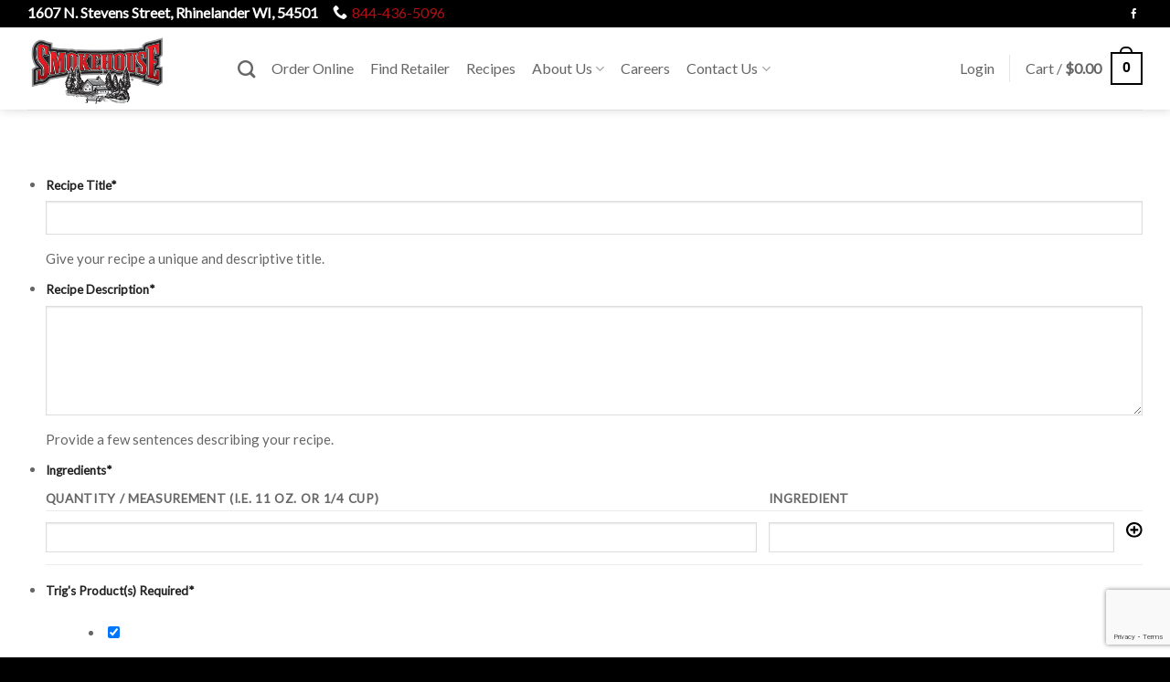

--- FILE ---
content_type: text/html; charset=utf-8
request_url: https://www.google.com/recaptcha/api2/anchor?ar=1&k=6Lc56RkcAAAAAB8aTvbkqKc-MSMgo_3HhYVvNgUg&co=aHR0cHM6Ly93d3cudHJpZ3NzbW9rZWhvdXNlLmNvbTo0NDM.&hl=en&v=PoyoqOPhxBO7pBk68S4YbpHZ&size=invisible&anchor-ms=20000&execute-ms=30000&cb=miwrxb86wng
body_size: 48660
content:
<!DOCTYPE HTML><html dir="ltr" lang="en"><head><meta http-equiv="Content-Type" content="text/html; charset=UTF-8">
<meta http-equiv="X-UA-Compatible" content="IE=edge">
<title>reCAPTCHA</title>
<style type="text/css">
/* cyrillic-ext */
@font-face {
  font-family: 'Roboto';
  font-style: normal;
  font-weight: 400;
  font-stretch: 100%;
  src: url(//fonts.gstatic.com/s/roboto/v48/KFO7CnqEu92Fr1ME7kSn66aGLdTylUAMa3GUBHMdazTgWw.woff2) format('woff2');
  unicode-range: U+0460-052F, U+1C80-1C8A, U+20B4, U+2DE0-2DFF, U+A640-A69F, U+FE2E-FE2F;
}
/* cyrillic */
@font-face {
  font-family: 'Roboto';
  font-style: normal;
  font-weight: 400;
  font-stretch: 100%;
  src: url(//fonts.gstatic.com/s/roboto/v48/KFO7CnqEu92Fr1ME7kSn66aGLdTylUAMa3iUBHMdazTgWw.woff2) format('woff2');
  unicode-range: U+0301, U+0400-045F, U+0490-0491, U+04B0-04B1, U+2116;
}
/* greek-ext */
@font-face {
  font-family: 'Roboto';
  font-style: normal;
  font-weight: 400;
  font-stretch: 100%;
  src: url(//fonts.gstatic.com/s/roboto/v48/KFO7CnqEu92Fr1ME7kSn66aGLdTylUAMa3CUBHMdazTgWw.woff2) format('woff2');
  unicode-range: U+1F00-1FFF;
}
/* greek */
@font-face {
  font-family: 'Roboto';
  font-style: normal;
  font-weight: 400;
  font-stretch: 100%;
  src: url(//fonts.gstatic.com/s/roboto/v48/KFO7CnqEu92Fr1ME7kSn66aGLdTylUAMa3-UBHMdazTgWw.woff2) format('woff2');
  unicode-range: U+0370-0377, U+037A-037F, U+0384-038A, U+038C, U+038E-03A1, U+03A3-03FF;
}
/* math */
@font-face {
  font-family: 'Roboto';
  font-style: normal;
  font-weight: 400;
  font-stretch: 100%;
  src: url(//fonts.gstatic.com/s/roboto/v48/KFO7CnqEu92Fr1ME7kSn66aGLdTylUAMawCUBHMdazTgWw.woff2) format('woff2');
  unicode-range: U+0302-0303, U+0305, U+0307-0308, U+0310, U+0312, U+0315, U+031A, U+0326-0327, U+032C, U+032F-0330, U+0332-0333, U+0338, U+033A, U+0346, U+034D, U+0391-03A1, U+03A3-03A9, U+03B1-03C9, U+03D1, U+03D5-03D6, U+03F0-03F1, U+03F4-03F5, U+2016-2017, U+2034-2038, U+203C, U+2040, U+2043, U+2047, U+2050, U+2057, U+205F, U+2070-2071, U+2074-208E, U+2090-209C, U+20D0-20DC, U+20E1, U+20E5-20EF, U+2100-2112, U+2114-2115, U+2117-2121, U+2123-214F, U+2190, U+2192, U+2194-21AE, U+21B0-21E5, U+21F1-21F2, U+21F4-2211, U+2213-2214, U+2216-22FF, U+2308-230B, U+2310, U+2319, U+231C-2321, U+2336-237A, U+237C, U+2395, U+239B-23B7, U+23D0, U+23DC-23E1, U+2474-2475, U+25AF, U+25B3, U+25B7, U+25BD, U+25C1, U+25CA, U+25CC, U+25FB, U+266D-266F, U+27C0-27FF, U+2900-2AFF, U+2B0E-2B11, U+2B30-2B4C, U+2BFE, U+3030, U+FF5B, U+FF5D, U+1D400-1D7FF, U+1EE00-1EEFF;
}
/* symbols */
@font-face {
  font-family: 'Roboto';
  font-style: normal;
  font-weight: 400;
  font-stretch: 100%;
  src: url(//fonts.gstatic.com/s/roboto/v48/KFO7CnqEu92Fr1ME7kSn66aGLdTylUAMaxKUBHMdazTgWw.woff2) format('woff2');
  unicode-range: U+0001-000C, U+000E-001F, U+007F-009F, U+20DD-20E0, U+20E2-20E4, U+2150-218F, U+2190, U+2192, U+2194-2199, U+21AF, U+21E6-21F0, U+21F3, U+2218-2219, U+2299, U+22C4-22C6, U+2300-243F, U+2440-244A, U+2460-24FF, U+25A0-27BF, U+2800-28FF, U+2921-2922, U+2981, U+29BF, U+29EB, U+2B00-2BFF, U+4DC0-4DFF, U+FFF9-FFFB, U+10140-1018E, U+10190-1019C, U+101A0, U+101D0-101FD, U+102E0-102FB, U+10E60-10E7E, U+1D2C0-1D2D3, U+1D2E0-1D37F, U+1F000-1F0FF, U+1F100-1F1AD, U+1F1E6-1F1FF, U+1F30D-1F30F, U+1F315, U+1F31C, U+1F31E, U+1F320-1F32C, U+1F336, U+1F378, U+1F37D, U+1F382, U+1F393-1F39F, U+1F3A7-1F3A8, U+1F3AC-1F3AF, U+1F3C2, U+1F3C4-1F3C6, U+1F3CA-1F3CE, U+1F3D4-1F3E0, U+1F3ED, U+1F3F1-1F3F3, U+1F3F5-1F3F7, U+1F408, U+1F415, U+1F41F, U+1F426, U+1F43F, U+1F441-1F442, U+1F444, U+1F446-1F449, U+1F44C-1F44E, U+1F453, U+1F46A, U+1F47D, U+1F4A3, U+1F4B0, U+1F4B3, U+1F4B9, U+1F4BB, U+1F4BF, U+1F4C8-1F4CB, U+1F4D6, U+1F4DA, U+1F4DF, U+1F4E3-1F4E6, U+1F4EA-1F4ED, U+1F4F7, U+1F4F9-1F4FB, U+1F4FD-1F4FE, U+1F503, U+1F507-1F50B, U+1F50D, U+1F512-1F513, U+1F53E-1F54A, U+1F54F-1F5FA, U+1F610, U+1F650-1F67F, U+1F687, U+1F68D, U+1F691, U+1F694, U+1F698, U+1F6AD, U+1F6B2, U+1F6B9-1F6BA, U+1F6BC, U+1F6C6-1F6CF, U+1F6D3-1F6D7, U+1F6E0-1F6EA, U+1F6F0-1F6F3, U+1F6F7-1F6FC, U+1F700-1F7FF, U+1F800-1F80B, U+1F810-1F847, U+1F850-1F859, U+1F860-1F887, U+1F890-1F8AD, U+1F8B0-1F8BB, U+1F8C0-1F8C1, U+1F900-1F90B, U+1F93B, U+1F946, U+1F984, U+1F996, U+1F9E9, U+1FA00-1FA6F, U+1FA70-1FA7C, U+1FA80-1FA89, U+1FA8F-1FAC6, U+1FACE-1FADC, U+1FADF-1FAE9, U+1FAF0-1FAF8, U+1FB00-1FBFF;
}
/* vietnamese */
@font-face {
  font-family: 'Roboto';
  font-style: normal;
  font-weight: 400;
  font-stretch: 100%;
  src: url(//fonts.gstatic.com/s/roboto/v48/KFO7CnqEu92Fr1ME7kSn66aGLdTylUAMa3OUBHMdazTgWw.woff2) format('woff2');
  unicode-range: U+0102-0103, U+0110-0111, U+0128-0129, U+0168-0169, U+01A0-01A1, U+01AF-01B0, U+0300-0301, U+0303-0304, U+0308-0309, U+0323, U+0329, U+1EA0-1EF9, U+20AB;
}
/* latin-ext */
@font-face {
  font-family: 'Roboto';
  font-style: normal;
  font-weight: 400;
  font-stretch: 100%;
  src: url(//fonts.gstatic.com/s/roboto/v48/KFO7CnqEu92Fr1ME7kSn66aGLdTylUAMa3KUBHMdazTgWw.woff2) format('woff2');
  unicode-range: U+0100-02BA, U+02BD-02C5, U+02C7-02CC, U+02CE-02D7, U+02DD-02FF, U+0304, U+0308, U+0329, U+1D00-1DBF, U+1E00-1E9F, U+1EF2-1EFF, U+2020, U+20A0-20AB, U+20AD-20C0, U+2113, U+2C60-2C7F, U+A720-A7FF;
}
/* latin */
@font-face {
  font-family: 'Roboto';
  font-style: normal;
  font-weight: 400;
  font-stretch: 100%;
  src: url(//fonts.gstatic.com/s/roboto/v48/KFO7CnqEu92Fr1ME7kSn66aGLdTylUAMa3yUBHMdazQ.woff2) format('woff2');
  unicode-range: U+0000-00FF, U+0131, U+0152-0153, U+02BB-02BC, U+02C6, U+02DA, U+02DC, U+0304, U+0308, U+0329, U+2000-206F, U+20AC, U+2122, U+2191, U+2193, U+2212, U+2215, U+FEFF, U+FFFD;
}
/* cyrillic-ext */
@font-face {
  font-family: 'Roboto';
  font-style: normal;
  font-weight: 500;
  font-stretch: 100%;
  src: url(//fonts.gstatic.com/s/roboto/v48/KFO7CnqEu92Fr1ME7kSn66aGLdTylUAMa3GUBHMdazTgWw.woff2) format('woff2');
  unicode-range: U+0460-052F, U+1C80-1C8A, U+20B4, U+2DE0-2DFF, U+A640-A69F, U+FE2E-FE2F;
}
/* cyrillic */
@font-face {
  font-family: 'Roboto';
  font-style: normal;
  font-weight: 500;
  font-stretch: 100%;
  src: url(//fonts.gstatic.com/s/roboto/v48/KFO7CnqEu92Fr1ME7kSn66aGLdTylUAMa3iUBHMdazTgWw.woff2) format('woff2');
  unicode-range: U+0301, U+0400-045F, U+0490-0491, U+04B0-04B1, U+2116;
}
/* greek-ext */
@font-face {
  font-family: 'Roboto';
  font-style: normal;
  font-weight: 500;
  font-stretch: 100%;
  src: url(//fonts.gstatic.com/s/roboto/v48/KFO7CnqEu92Fr1ME7kSn66aGLdTylUAMa3CUBHMdazTgWw.woff2) format('woff2');
  unicode-range: U+1F00-1FFF;
}
/* greek */
@font-face {
  font-family: 'Roboto';
  font-style: normal;
  font-weight: 500;
  font-stretch: 100%;
  src: url(//fonts.gstatic.com/s/roboto/v48/KFO7CnqEu92Fr1ME7kSn66aGLdTylUAMa3-UBHMdazTgWw.woff2) format('woff2');
  unicode-range: U+0370-0377, U+037A-037F, U+0384-038A, U+038C, U+038E-03A1, U+03A3-03FF;
}
/* math */
@font-face {
  font-family: 'Roboto';
  font-style: normal;
  font-weight: 500;
  font-stretch: 100%;
  src: url(//fonts.gstatic.com/s/roboto/v48/KFO7CnqEu92Fr1ME7kSn66aGLdTylUAMawCUBHMdazTgWw.woff2) format('woff2');
  unicode-range: U+0302-0303, U+0305, U+0307-0308, U+0310, U+0312, U+0315, U+031A, U+0326-0327, U+032C, U+032F-0330, U+0332-0333, U+0338, U+033A, U+0346, U+034D, U+0391-03A1, U+03A3-03A9, U+03B1-03C9, U+03D1, U+03D5-03D6, U+03F0-03F1, U+03F4-03F5, U+2016-2017, U+2034-2038, U+203C, U+2040, U+2043, U+2047, U+2050, U+2057, U+205F, U+2070-2071, U+2074-208E, U+2090-209C, U+20D0-20DC, U+20E1, U+20E5-20EF, U+2100-2112, U+2114-2115, U+2117-2121, U+2123-214F, U+2190, U+2192, U+2194-21AE, U+21B0-21E5, U+21F1-21F2, U+21F4-2211, U+2213-2214, U+2216-22FF, U+2308-230B, U+2310, U+2319, U+231C-2321, U+2336-237A, U+237C, U+2395, U+239B-23B7, U+23D0, U+23DC-23E1, U+2474-2475, U+25AF, U+25B3, U+25B7, U+25BD, U+25C1, U+25CA, U+25CC, U+25FB, U+266D-266F, U+27C0-27FF, U+2900-2AFF, U+2B0E-2B11, U+2B30-2B4C, U+2BFE, U+3030, U+FF5B, U+FF5D, U+1D400-1D7FF, U+1EE00-1EEFF;
}
/* symbols */
@font-face {
  font-family: 'Roboto';
  font-style: normal;
  font-weight: 500;
  font-stretch: 100%;
  src: url(//fonts.gstatic.com/s/roboto/v48/KFO7CnqEu92Fr1ME7kSn66aGLdTylUAMaxKUBHMdazTgWw.woff2) format('woff2');
  unicode-range: U+0001-000C, U+000E-001F, U+007F-009F, U+20DD-20E0, U+20E2-20E4, U+2150-218F, U+2190, U+2192, U+2194-2199, U+21AF, U+21E6-21F0, U+21F3, U+2218-2219, U+2299, U+22C4-22C6, U+2300-243F, U+2440-244A, U+2460-24FF, U+25A0-27BF, U+2800-28FF, U+2921-2922, U+2981, U+29BF, U+29EB, U+2B00-2BFF, U+4DC0-4DFF, U+FFF9-FFFB, U+10140-1018E, U+10190-1019C, U+101A0, U+101D0-101FD, U+102E0-102FB, U+10E60-10E7E, U+1D2C0-1D2D3, U+1D2E0-1D37F, U+1F000-1F0FF, U+1F100-1F1AD, U+1F1E6-1F1FF, U+1F30D-1F30F, U+1F315, U+1F31C, U+1F31E, U+1F320-1F32C, U+1F336, U+1F378, U+1F37D, U+1F382, U+1F393-1F39F, U+1F3A7-1F3A8, U+1F3AC-1F3AF, U+1F3C2, U+1F3C4-1F3C6, U+1F3CA-1F3CE, U+1F3D4-1F3E0, U+1F3ED, U+1F3F1-1F3F3, U+1F3F5-1F3F7, U+1F408, U+1F415, U+1F41F, U+1F426, U+1F43F, U+1F441-1F442, U+1F444, U+1F446-1F449, U+1F44C-1F44E, U+1F453, U+1F46A, U+1F47D, U+1F4A3, U+1F4B0, U+1F4B3, U+1F4B9, U+1F4BB, U+1F4BF, U+1F4C8-1F4CB, U+1F4D6, U+1F4DA, U+1F4DF, U+1F4E3-1F4E6, U+1F4EA-1F4ED, U+1F4F7, U+1F4F9-1F4FB, U+1F4FD-1F4FE, U+1F503, U+1F507-1F50B, U+1F50D, U+1F512-1F513, U+1F53E-1F54A, U+1F54F-1F5FA, U+1F610, U+1F650-1F67F, U+1F687, U+1F68D, U+1F691, U+1F694, U+1F698, U+1F6AD, U+1F6B2, U+1F6B9-1F6BA, U+1F6BC, U+1F6C6-1F6CF, U+1F6D3-1F6D7, U+1F6E0-1F6EA, U+1F6F0-1F6F3, U+1F6F7-1F6FC, U+1F700-1F7FF, U+1F800-1F80B, U+1F810-1F847, U+1F850-1F859, U+1F860-1F887, U+1F890-1F8AD, U+1F8B0-1F8BB, U+1F8C0-1F8C1, U+1F900-1F90B, U+1F93B, U+1F946, U+1F984, U+1F996, U+1F9E9, U+1FA00-1FA6F, U+1FA70-1FA7C, U+1FA80-1FA89, U+1FA8F-1FAC6, U+1FACE-1FADC, U+1FADF-1FAE9, U+1FAF0-1FAF8, U+1FB00-1FBFF;
}
/* vietnamese */
@font-face {
  font-family: 'Roboto';
  font-style: normal;
  font-weight: 500;
  font-stretch: 100%;
  src: url(//fonts.gstatic.com/s/roboto/v48/KFO7CnqEu92Fr1ME7kSn66aGLdTylUAMa3OUBHMdazTgWw.woff2) format('woff2');
  unicode-range: U+0102-0103, U+0110-0111, U+0128-0129, U+0168-0169, U+01A0-01A1, U+01AF-01B0, U+0300-0301, U+0303-0304, U+0308-0309, U+0323, U+0329, U+1EA0-1EF9, U+20AB;
}
/* latin-ext */
@font-face {
  font-family: 'Roboto';
  font-style: normal;
  font-weight: 500;
  font-stretch: 100%;
  src: url(//fonts.gstatic.com/s/roboto/v48/KFO7CnqEu92Fr1ME7kSn66aGLdTylUAMa3KUBHMdazTgWw.woff2) format('woff2');
  unicode-range: U+0100-02BA, U+02BD-02C5, U+02C7-02CC, U+02CE-02D7, U+02DD-02FF, U+0304, U+0308, U+0329, U+1D00-1DBF, U+1E00-1E9F, U+1EF2-1EFF, U+2020, U+20A0-20AB, U+20AD-20C0, U+2113, U+2C60-2C7F, U+A720-A7FF;
}
/* latin */
@font-face {
  font-family: 'Roboto';
  font-style: normal;
  font-weight: 500;
  font-stretch: 100%;
  src: url(//fonts.gstatic.com/s/roboto/v48/KFO7CnqEu92Fr1ME7kSn66aGLdTylUAMa3yUBHMdazQ.woff2) format('woff2');
  unicode-range: U+0000-00FF, U+0131, U+0152-0153, U+02BB-02BC, U+02C6, U+02DA, U+02DC, U+0304, U+0308, U+0329, U+2000-206F, U+20AC, U+2122, U+2191, U+2193, U+2212, U+2215, U+FEFF, U+FFFD;
}
/* cyrillic-ext */
@font-face {
  font-family: 'Roboto';
  font-style: normal;
  font-weight: 900;
  font-stretch: 100%;
  src: url(//fonts.gstatic.com/s/roboto/v48/KFO7CnqEu92Fr1ME7kSn66aGLdTylUAMa3GUBHMdazTgWw.woff2) format('woff2');
  unicode-range: U+0460-052F, U+1C80-1C8A, U+20B4, U+2DE0-2DFF, U+A640-A69F, U+FE2E-FE2F;
}
/* cyrillic */
@font-face {
  font-family: 'Roboto';
  font-style: normal;
  font-weight: 900;
  font-stretch: 100%;
  src: url(//fonts.gstatic.com/s/roboto/v48/KFO7CnqEu92Fr1ME7kSn66aGLdTylUAMa3iUBHMdazTgWw.woff2) format('woff2');
  unicode-range: U+0301, U+0400-045F, U+0490-0491, U+04B0-04B1, U+2116;
}
/* greek-ext */
@font-face {
  font-family: 'Roboto';
  font-style: normal;
  font-weight: 900;
  font-stretch: 100%;
  src: url(//fonts.gstatic.com/s/roboto/v48/KFO7CnqEu92Fr1ME7kSn66aGLdTylUAMa3CUBHMdazTgWw.woff2) format('woff2');
  unicode-range: U+1F00-1FFF;
}
/* greek */
@font-face {
  font-family: 'Roboto';
  font-style: normal;
  font-weight: 900;
  font-stretch: 100%;
  src: url(//fonts.gstatic.com/s/roboto/v48/KFO7CnqEu92Fr1ME7kSn66aGLdTylUAMa3-UBHMdazTgWw.woff2) format('woff2');
  unicode-range: U+0370-0377, U+037A-037F, U+0384-038A, U+038C, U+038E-03A1, U+03A3-03FF;
}
/* math */
@font-face {
  font-family: 'Roboto';
  font-style: normal;
  font-weight: 900;
  font-stretch: 100%;
  src: url(//fonts.gstatic.com/s/roboto/v48/KFO7CnqEu92Fr1ME7kSn66aGLdTylUAMawCUBHMdazTgWw.woff2) format('woff2');
  unicode-range: U+0302-0303, U+0305, U+0307-0308, U+0310, U+0312, U+0315, U+031A, U+0326-0327, U+032C, U+032F-0330, U+0332-0333, U+0338, U+033A, U+0346, U+034D, U+0391-03A1, U+03A3-03A9, U+03B1-03C9, U+03D1, U+03D5-03D6, U+03F0-03F1, U+03F4-03F5, U+2016-2017, U+2034-2038, U+203C, U+2040, U+2043, U+2047, U+2050, U+2057, U+205F, U+2070-2071, U+2074-208E, U+2090-209C, U+20D0-20DC, U+20E1, U+20E5-20EF, U+2100-2112, U+2114-2115, U+2117-2121, U+2123-214F, U+2190, U+2192, U+2194-21AE, U+21B0-21E5, U+21F1-21F2, U+21F4-2211, U+2213-2214, U+2216-22FF, U+2308-230B, U+2310, U+2319, U+231C-2321, U+2336-237A, U+237C, U+2395, U+239B-23B7, U+23D0, U+23DC-23E1, U+2474-2475, U+25AF, U+25B3, U+25B7, U+25BD, U+25C1, U+25CA, U+25CC, U+25FB, U+266D-266F, U+27C0-27FF, U+2900-2AFF, U+2B0E-2B11, U+2B30-2B4C, U+2BFE, U+3030, U+FF5B, U+FF5D, U+1D400-1D7FF, U+1EE00-1EEFF;
}
/* symbols */
@font-face {
  font-family: 'Roboto';
  font-style: normal;
  font-weight: 900;
  font-stretch: 100%;
  src: url(//fonts.gstatic.com/s/roboto/v48/KFO7CnqEu92Fr1ME7kSn66aGLdTylUAMaxKUBHMdazTgWw.woff2) format('woff2');
  unicode-range: U+0001-000C, U+000E-001F, U+007F-009F, U+20DD-20E0, U+20E2-20E4, U+2150-218F, U+2190, U+2192, U+2194-2199, U+21AF, U+21E6-21F0, U+21F3, U+2218-2219, U+2299, U+22C4-22C6, U+2300-243F, U+2440-244A, U+2460-24FF, U+25A0-27BF, U+2800-28FF, U+2921-2922, U+2981, U+29BF, U+29EB, U+2B00-2BFF, U+4DC0-4DFF, U+FFF9-FFFB, U+10140-1018E, U+10190-1019C, U+101A0, U+101D0-101FD, U+102E0-102FB, U+10E60-10E7E, U+1D2C0-1D2D3, U+1D2E0-1D37F, U+1F000-1F0FF, U+1F100-1F1AD, U+1F1E6-1F1FF, U+1F30D-1F30F, U+1F315, U+1F31C, U+1F31E, U+1F320-1F32C, U+1F336, U+1F378, U+1F37D, U+1F382, U+1F393-1F39F, U+1F3A7-1F3A8, U+1F3AC-1F3AF, U+1F3C2, U+1F3C4-1F3C6, U+1F3CA-1F3CE, U+1F3D4-1F3E0, U+1F3ED, U+1F3F1-1F3F3, U+1F3F5-1F3F7, U+1F408, U+1F415, U+1F41F, U+1F426, U+1F43F, U+1F441-1F442, U+1F444, U+1F446-1F449, U+1F44C-1F44E, U+1F453, U+1F46A, U+1F47D, U+1F4A3, U+1F4B0, U+1F4B3, U+1F4B9, U+1F4BB, U+1F4BF, U+1F4C8-1F4CB, U+1F4D6, U+1F4DA, U+1F4DF, U+1F4E3-1F4E6, U+1F4EA-1F4ED, U+1F4F7, U+1F4F9-1F4FB, U+1F4FD-1F4FE, U+1F503, U+1F507-1F50B, U+1F50D, U+1F512-1F513, U+1F53E-1F54A, U+1F54F-1F5FA, U+1F610, U+1F650-1F67F, U+1F687, U+1F68D, U+1F691, U+1F694, U+1F698, U+1F6AD, U+1F6B2, U+1F6B9-1F6BA, U+1F6BC, U+1F6C6-1F6CF, U+1F6D3-1F6D7, U+1F6E0-1F6EA, U+1F6F0-1F6F3, U+1F6F7-1F6FC, U+1F700-1F7FF, U+1F800-1F80B, U+1F810-1F847, U+1F850-1F859, U+1F860-1F887, U+1F890-1F8AD, U+1F8B0-1F8BB, U+1F8C0-1F8C1, U+1F900-1F90B, U+1F93B, U+1F946, U+1F984, U+1F996, U+1F9E9, U+1FA00-1FA6F, U+1FA70-1FA7C, U+1FA80-1FA89, U+1FA8F-1FAC6, U+1FACE-1FADC, U+1FADF-1FAE9, U+1FAF0-1FAF8, U+1FB00-1FBFF;
}
/* vietnamese */
@font-face {
  font-family: 'Roboto';
  font-style: normal;
  font-weight: 900;
  font-stretch: 100%;
  src: url(//fonts.gstatic.com/s/roboto/v48/KFO7CnqEu92Fr1ME7kSn66aGLdTylUAMa3OUBHMdazTgWw.woff2) format('woff2');
  unicode-range: U+0102-0103, U+0110-0111, U+0128-0129, U+0168-0169, U+01A0-01A1, U+01AF-01B0, U+0300-0301, U+0303-0304, U+0308-0309, U+0323, U+0329, U+1EA0-1EF9, U+20AB;
}
/* latin-ext */
@font-face {
  font-family: 'Roboto';
  font-style: normal;
  font-weight: 900;
  font-stretch: 100%;
  src: url(//fonts.gstatic.com/s/roboto/v48/KFO7CnqEu92Fr1ME7kSn66aGLdTylUAMa3KUBHMdazTgWw.woff2) format('woff2');
  unicode-range: U+0100-02BA, U+02BD-02C5, U+02C7-02CC, U+02CE-02D7, U+02DD-02FF, U+0304, U+0308, U+0329, U+1D00-1DBF, U+1E00-1E9F, U+1EF2-1EFF, U+2020, U+20A0-20AB, U+20AD-20C0, U+2113, U+2C60-2C7F, U+A720-A7FF;
}
/* latin */
@font-face {
  font-family: 'Roboto';
  font-style: normal;
  font-weight: 900;
  font-stretch: 100%;
  src: url(//fonts.gstatic.com/s/roboto/v48/KFO7CnqEu92Fr1ME7kSn66aGLdTylUAMa3yUBHMdazQ.woff2) format('woff2');
  unicode-range: U+0000-00FF, U+0131, U+0152-0153, U+02BB-02BC, U+02C6, U+02DA, U+02DC, U+0304, U+0308, U+0329, U+2000-206F, U+20AC, U+2122, U+2191, U+2193, U+2212, U+2215, U+FEFF, U+FFFD;
}

</style>
<link rel="stylesheet" type="text/css" href="https://www.gstatic.com/recaptcha/releases/PoyoqOPhxBO7pBk68S4YbpHZ/styles__ltr.css">
<script nonce="HzQbHq87EmJoQVYqKa6K3g" type="text/javascript">window['__recaptcha_api'] = 'https://www.google.com/recaptcha/api2/';</script>
<script type="text/javascript" src="https://www.gstatic.com/recaptcha/releases/PoyoqOPhxBO7pBk68S4YbpHZ/recaptcha__en.js" nonce="HzQbHq87EmJoQVYqKa6K3g">
      
    </script></head>
<body><div id="rc-anchor-alert" class="rc-anchor-alert"></div>
<input type="hidden" id="recaptcha-token" value="[base64]">
<script type="text/javascript" nonce="HzQbHq87EmJoQVYqKa6K3g">
      recaptcha.anchor.Main.init("[\x22ainput\x22,[\x22bgdata\x22,\x22\x22,\[base64]/[base64]/[base64]/[base64]/[base64]/[base64]/[base64]/[base64]/[base64]/[base64]\\u003d\x22,\[base64]\\u003d\x22,\[base64]/[base64]/[base64]/DjRYFw5IHIsKFwqQvwrMCMGHCn8KVw60nwp7DmDnCinlIBlHDj8OcNwoJwoc6wqF/[base64]/ClSzDmcOARnliw5zDpsKvw7UNwpbDmUvCqk/[base64]/CgjLDpMOmbmUPSMK1cA9RwohlWkPDoVorNlXCkcOpwqcDUz3CggXCsXrDkh4Pw7d5w7LDssK5wqrCmcKFw4bDuWbCr8KHMhPCt8OLE8KSwqEeP8KSQMOJw40Jw4IBKyfCmwHDqw0RW8K7MlDCmD7DjF8/WDtaw4gFw6Zkwr0Cw4PCuE3DqsK5w4w1UMK1cmrCuAcVwq/DosOaQ3t0bsO6RcOrZW7CsMKlNjErw7UlNsKkTcKJJhBDMcO7wo/Dokhyw7EJwpfCil/ClRHCkDQqYi3CvcKXw6XDtMKNaG7Dg8O/V1JqGyMHwojCuMOzYsOyLWnDqsK3EBFFBwYDw7sEd8OQwrPChcOBwqdkR8K6EHMMw5PCowVXUMKpwobDnXI+Vm15w6nDqcKDCsO3w7TDpDk/E8OCQk3DrUzDp0MFw60INMO+WsOqw4nCnDfDp0sFT8OVwog7M8Odwr3DnMOPw70jdTovwrPCr8OIPyN2TybCgBUeT8OZf8KEPHhTw7zDnSLDucKoVsOSVMKmC8OIS8KLIcOQwrxMwqJmIAfCkAIYMX/[base64]/[base64]/X8KdWMKLasKhw5BJdsKWTBJCw5sCYMKIw5rDoEobE1sib0U/[base64]/wp9wGcOZTUYdwrDCl1QMCcOtJkzDsm7CucKFwrPCsX1CfsK5I8KtYi/DqcOLLQrClMOpclLCq8K9RGHDiMKkAy/Dtg7DlS7DvwjCl13CszxrwpTChMOkD8Kdw5gmw45Jw4jCo8OLNUpIawNEwofCm8KQw5NfwpPCpV7DgxdvPxnCnMKVTkPDssOICh/DvcKbXgjDmR7Du8KVEyvCm1rCt8KhwogtQcOWBgxCw5dowr3Cu8Kdw7RHBAQ+w5/DocKDIsOWw4rDlcO1wrhKwrJObjh9HVzDi8K0dzvDssOFwpfDn3zCkRDDv8KkJMKCw45owpvCgl5OFwwmw7PChQnDq8K2w5/Cr3EWwpUhwqJcYMOXw5XDqcOUM8Ogwoglw5NUw6Yjf05CJAXCtlDDvxXCtMOZBsKwWhgCw7E0a8OLaFRow6jDn8OHTnDCjMOUKU1JFcK5b8OkaX/DlkZLw51zHy/DkQQ3SjfCnsKYSMODw6PDklNyw7oDw4UJw6HDqTsDwo/DvsO+wqBGwoDDrMKtw4cUTcOJwr/DuSc7M8KXGsOeKQ4/w7xwVR7Cn8KeTMKMw7E7ScKVH1vDs1TCocO8wqTDgsKmwpN3f8Oxa8Kfw5PDr8K6w6A5w67DoRfCtMKRwpgtUxV7PQgqwrnCgMKvUMOqVsKFECvCoALCqsKHw6gNwp0JD8OzcChgw6TDl8KsQmkaKSLCjMKdK3fDhBB5Y8O7BMKIfh58w5rDgcObwpXDnTQDasO1w4/CnMKLw4ANw5Viw5x/wqDDvcOBW8OmGcOgw74Jw51sDcK3IWcuw4rClgAew7DCsC0cwq7Clw7CnlQLw4nCoMO5woVcODfDvMO1wqsec8O7fcK7w5AjEMOoERkPWHHDj8KTZMOCGMOKNkl7SsOndMK4Eld6EDTDqsOMw7R9QcOhZm4XDkZ7w6XDqcOPDGTCmQ/DjDLCmwvCvMKww40eKcOIw47ChSjDgMOkdybCoGIeeVNVVMKnN8KMVjXCuAt6w5tfEgzCu8Osw5/Cp8OufBhbw5nCrEVmYwHCnsKWwojCr8OKw7jDjsKqw5XDv8Ozw4ZJaUnDqsK1LVF/E8Ouw4Fdw7vDhcKOw6zDrW3DisK4wqnCgMKPwoheXcKCLi/DqMKoY8OyScOzw5rDhD5JwqR/wpsqdsKaJB/Dk8K2w4PCvnzDvMO2wpDCnsKsQBAyw5XCmcKWwrjCj1hVw74BbMKLw6A2H8OVwpJqwoVZWmVVUFnDjBBie0Rgw4hMwpvDhMKmwq7DiCtSwoQRwogTIVp0wqHDk8OrecOiWsKWXcKsdyo6wo55w4zDvALDjGPCnVAkKsKZwp0qEsOpw64pwqjDn2/Cu3s5wpXCgsKpw7rDksKJUsO1wpfCkcKMwrpZPMKtLRFcw7XCu8OywpPCtXMxJjd/HMK2PkXCg8KSci7DrMK6w4nDnsKAw4jDqcO1EMOxw5DDksOPQ8KXWMKqwqMPIFfCjCdtZsKowqTDpsK+XsOYecOQw6F6IB/CugrDuhBMPiFaWAZpE3MPwp8Zw44swo/ChMK4M8Kxw63DoBpCPW9hc8KtcD7DgcKtw6vCqsKaK27CksO5L3rCl8KJPG/[base64]/Ch3Juw7bCmFLClTbChsOOVTjDrU5iw5bCiBcSwpnDu8KIw5jDgSTDu8ONw4lbwpHDoFbCuMKzcw07w4LDhTbDpMKuJsKmT8OQH0jCm1B1dsK6eMONLhfCoMOuw6RpGFLDqlskZcKFw7TCgMK7T8O7JcOMCcKswrrCnxXCo0/[base64]/DtE02TsK9wr98HsOTYiRuwovCgsKmw6fDiMOhw7fDuSzDiMOBwqzCiW3Dn8Olw47Ch8K6w7JoMhLDrsK1w5LDocOsCRceJ2DDisOCw5dFK8OqZsKiw5lEJMKGw5lTwrDCncOVw6nDkMKCwq/Ci1fDpwPChwPDicOCf8KwScOge8Obwq/DscOxFEDCrkFJwr0BwpIVw63Dg8KZwqEow6TCrm8QUUMnwqETw7HDqR/[base64]/DpMOZwqA2Bg3DrQtIw4XCiiZfw5lEaldSw68Lw7FZw7bCg8OGYsO3XiwRwqkiGsO/[base64]/ChcKrw7sawqHDq8O8PcOTw54bw7dvThM3LxprwpPDnsOfCVjDmsKXCsKfCMKaW0DCt8OwwprDmEoxUwHDlsKPQ8O4w5A5XhLDu1kxwpfDhmvCtH/[base64]/CmlxMwr4ZaSbDn8KhLMOVwo7CiRUhwow5OibCpi7CtBEvY8O9aTTDlSTDrGvDmsKvb8KEaV/[base64]/DojbCtsO9w6TDjcKuw51wwrPDiFDDj8OiIw53wqMAwpbDn8O5wqLChsOawqpnwoHDqMO/J1bCpkDClE4kGsOyUsOpRWxlODXDqlEfw5sfwq/[base64]/DicK2QsKmwq7DgDJhZDnDoMOcw73DrCbDrcO+ZMOONsOaQhTDt8OswoDCjcOrwp3DqsO7FifDhwpNwpUEa8KPOMOLbC/DmSk6VTcQwq7CtQ0DETRwYcKyLcKMwqEjw4djPcK3BBfDuXzDhsKlf0zDmktHGsK4wpnCtm7CocKgw6o8VR3ClcOJwqHDsUMzw53DtEbDu8Opw5PCt3rDrFTDnMOaw6d8HsKIPMK3w7olYXPChEUKOsO2w7ADwqLDjmfDt3rDr8ONwr/DpFXDrcKHwprDtsKSVUkQVsKPwpPDqMOzFTvDsE/ClcKvBVLCu8K3dcOOwpnDpiDDtsO8w6bDoApYw6VYwqXCuMOnwqnCsDVVYz/CiHXDpsO5BsKwYxJ5BlIvfcKzwot3wovCjFc0w6RXwrdmNHlbw7shIBnDmEjDgwUnwpl/w7nDosKLdsKkKjo5w6LCu8O7HQFawpsCw6lHTwbDqsOFw7c/bcOfwrvDohRQZsOFwp/[base64]/DlgtQZ8KYw4PCosK0wqjCiMKJwo/Ds8O7NDfDocKUY8KBw7XCklxeUsOVw4jCmcO4wr7Dp0jDlMOyHjkNVcOaM8O5dSQ3I8O5GkXDkMKVUxVAw61abxImw5DCrMOgw7vDgcOZaxpHwporwrguw5rDmCQKwp0Ow6XCncOVXsKhw43ChELCkcKbFDUzUcKXw7/[base64]/DpBbCoWjDm8KxwobDn1UZwq1KXMOiw7bDosKQwqfDrFhPw5F7w5bDosK+PHUZwqzDkMOwwp/Cs1nClsO9Dxt+wodTbRJRw6XCmBM6w4oIw40YcMOldkYXwq1TNcO2w58lFcKowrLDlcOZwoQUw7nCk8OjWMKZwpDDlcOJO8KdUMKuwocmwpnDv2JpK0vDlwoNIkfDtsK5wqzCh8OVwqzCkcKewqHCrW09w6DDu8KiwqbCrQFBcMO6YClVVTvDv2/DiGHCksOuc8KgbUFMVMOxw59ddcKqNsO3wp4tBMKbwrDDgMKLwocmT1EYXHl9wpPCkzFZFsK8Ww7DusKCeQvDqz/Cu8Kzw4ohw6DCksOuwrdYKsK3w40Dw43CiD/CqsKGwrk7UcOtWzDDvsO9VDtDwplbZF7ClcKNw4zDs8KPw7Vdf8O7Dgs6wro/wqRxwoXDhyZebsO4w4LDtcK8w5XDn8Kww5TDmyQ/wqPCkcO9wqtnF8KZw5Fkw43DhnzChMKbwpzCnCQqw49Hw7rCp1HCj8O/w7t8IcKhwo7Co8OfL1/Cvx5Ewq/Cm2FCKcO5wpUFGUzDi8KYeG/CusOhC8KhF8OVQ8KBJnHCkcK/woLCkcOqw4fCqzFgwrBow4xHwr4UUsKdwoQpOX7Cr8OaeT3CgDYJHCgVZDHDusKuw6TCtsOpwrXCt03DohRiJwjChmJFKsKUw5zDlMKewrvDkcOJLcOaaRPDmcK/[base64]/DosOdaMOqw6rDn8Okw7fDk8KEwqQXwqJJKzJAS8OrwrzDjyAbw7rDgMK3SMKiw4LDvsKuwoLDmsOIwr3DtcKBwqLClArDuHPCscKfwoVeJ8OVwpQGayXCgiMrAznDhcOpacKNGsOpw7vDljJES8K6DGnDscKYTcOjwrNPwqB5w69XZ8KGwqB/SMOcFBtxwqpPw5nCoSLCgWMtK0LDj1XDshVvw6USwqvCp0kWw5XDq8KowqQ/J0HDu3fDg8OBKF/[base64]/CnMKXw5bDk1Ewwpg0C27Co8OFwpZdwrh6wo4QwoTCuB/DqMO+QyDDg1YOBT7DkcOQw7zCh8KAc1p/w5rDpMKtwr1kw7wSw49BIhTDvk3DusKBwrnDkcOCw5Mtw7bClkrCgQtZw5HDi8KJE2s4w4daw4rCj2UWfsKaDsO/X8OjE8OdwpHCsFbDkcOBw4TDt1s+P8KMHsOfPjDDnz1ROMKgCcKRw6bDhn4HSR/CnMKYwoHDvMKEwos4HADDjCvCgFwBPnRcwoZWEMKtw6vDqsKgwonCnMOTw53ClcK7MsKyw6sXLMKreBYcbEzCosOKw6l/wq0uwpQFbMOGwrfDly9mwq4vZHILwoBOwqN+UcKsRsO7w6nCisOrw4hVw6rCoMOzwr/DmsOAHTfDr17DnSomLRRaPxrCi8OlbsODZ8OfKsK/[base64]/DmMOfwp0VK3okVX/CjsKID3lcw50nw7wGw5nChR3ChMOpOnHChRbCghfCvlh6dAXDiAhdXDEAwocPw7k8Lw/[base64]/w47Cpz4TNsO9w6Vew6/Ds8OgbcKHPyrDlWfCmGrCqGIhw4waw6HDrTIEPMOyLMKlKcK+w6AOZHlVD0DDs8K0YD0pwqbCn0fCmCTCkMONHsOmw7g0w4Btwo0/w5LCrQnCgyNSaUUpG0XDgg7DshDCoCByRcKSwphbw6DCi2zCqcKsw6bCsMKsOxfCpMKhwrl7wqLCpcKNw6wQacK4A8Ovwp7CpsKtwqRNw7tCIMKTwoLDncOEXcKEwqwoNsKtw4hrYWjCsjnCrcO0N8OERcORwqjDkhEJRsOXdMOzwqZAw6dVw6wRwoNsNMOPd2zChUY/w4MUP158EF/CvMKSwoAjUsOBw7/[base64]/OAHCpwsgIjAEWC7Du8KXw47CrVHCrcK1w4Inw4Uuwr0WC8KMwpMAw5NEw4LDskhIBcKWw6QfwokHwo/CsWkQbGTCu8OefAEww77CgcO4woXCtHHDi8K4EkoEM2saw7s7w5jDj0zCoWFlw69nR3LDmsKaZcOFIMK/[base64]/w4zDnsOxMMKPwqvCryx3w4UgwqkVwo3Dq2vCnsODb8OyB8Kne8OHLcO9OcOAw6XClE/DssK/w5LCmnLDqVHChxDDhQPDqcKXw5RXEMK7bcKFKMKqwpEnw59Pw4ATw5xCw7A7wq5kK0ZEAsK6wqIOw57Cqi8GPTUPw4XCo0Jnw4kAw5tBwqPCjMKXw4fCq3Q4w7o/CsOwDMOkFcOxe8KEZRjChChsXjt4wpLCjMOSf8O/DAfDlsKkXMKnw410wp7Cni3Cu8O+woPCmg7Cp8KswpDDuXLDskDCq8O4w5/Dg8KdE8KdOsKBw75+JsKrw54vw6LCgsOhC8KLwprCkXFhw6bCsg43w6EowoDCqiBwwpXDscO4w5hiGsKOb8OhdDrChx51bj0gAsORIMOgw5gdfFbDsQLDjm3Dn8Oiw6fDpyoWw53Dl1PCkTHCjMKSMsONSMK0wpPDm8O/VsKAw4fDjMKuDcKbw6dvwrRrJcOKH8KnYsOHw6kCYVzCusOXw7bDkUJPLU/CjcOoWcO/[base64]/w5kdei5mW8Ocwo0pwr3Ck3IGTWnDihthwqTDocOjwrI3wo3CsWtnTMKwbcK5ThcGwpQyw4/DocOuIsO0wqgNw4VCU8Kjw5wdTyU7DsOfdsK8w5bDh8ORcMOXbmnDvmRfI3oKUWlqw6vDscO0F8KKMMO6w4HDsWzCgHLDjyFrwqNcw4jDjkk4EiJKa8O8VDtgw7nCj17DrsOzw6dLwqPDm8KZw4zDkcKZw7U4wp/CpVBSw7fCtcKkw6/Do8O/w6fDtGRXwoF0w7rDvMOLwpfDnF7CnMODw75LLzgTNHPDhFZLVz3DuETDtydjW8K8wq/CuErCrFoAEMK9w4JBIMK9EhrCnsKvwolUdsOMCg7CqcO7woXDpMOwwpzCjUjCqAMaDi0zw7jDucOGOMKMS2QBMMO4w4Rjw4bDtMO/woTDr8K6wqnDhcKSKHvCkUcNwpkQw5rCncKoZxzCrQkIwq0jw6LDgcOYwojCp3YRwrLCohkLwpt2GXrDjcKAw6LCjMKKBTlRcGVNwqzCssK4NkTDpThSw7TCo0NBwq7CqMOwZ0/DmjjCrGHCoy/[base64]/[base64]/GxMzccOPwoMiw5tZDGojNxEXf8Kmw6szVTQhD17CncOgJ8OCwovDrWTDv8KjaGDCrAzCoCtYVsONw6sPwqXCvcKyw59Sw45Vwrc2GWpicF8Jb2fCjsK/[base64]/wrXDjFVgAW/CucKYw4bDrMKTISghP8KDVEBfwpEow6HDisO4w7fCsknCh2QKw4RZBsK4HMK7dcKrwo0aw6jDn0cew71dw63CusKKwrkDw5RNw7XDlMKDSGs9w7B+b8K+SMO2J8OrXibCji0PBMKiwonCjsOIw64RwrIqw6NswodBwpMiU2HDvh1lRB/CgsKDw6dwIMOPwp1Vw63ChSTDpjdTw7nDq8O6woMEwpQoCsOSw4gYF0UUEMKPTk/DtQjClcK1woc/[base64]/F8O9w4HCn1XDpcOQfXhQwpttHcOXGnMGAsKTLsOTw5LDi8KAw4/CpsOCAcKwZzJuwrvCqcKNw4Y/wqrCoijDkcOAw5/CkArCpBTDqg8Zw7/DqhZ/w7vCjkjChFVlwrTDmE3DqcO+bnXCoMOSwqh1cMKXOlk0BcOBw6Fiw5LDn8KKw4fCkwkecMOmw4/DisKXwr1zwp8fWMOxXVbDp2DDuMKWwovDgMKUwqlHwrbDjiDCpwHCqsKIw5khamhea3fCo1zCph3ChcKJwoPCgsOPIcOsTMKxwpYVL8K4wpcBw6VzwoUEwpZPJMOhw6rClj/DnsKtbm1dD8OEwovCvgt9wpo+Q8OXQcOMURfCt0JgFk7CqhRpw6caW8KMUMKvwrnCqS7CuTzDpsO8RMOYwq7Cp2fClVPCsX7CnjVCAcK5wqHCnSA1wpRpw5nCrWhzAm4vMhMjwoTDlXzDp8O8UgzCl8OCXRVSwrQ6wrFSw5lnwq/DgnwKw5rDrgHCg8OHCkXCt2QxwrPCiCoPO0PChBVwbsOsQl7CmlkFwo3DscK2wrJMb1TCswUKIcKOPcO2wobDshvCvBrDu8OtX8OWw6zCusOkw6F7EFzDhcK0ZcOiw6JhNsKew7ASwrDDmMKiNsOIwoYSw4sDPMO6ZG/DtsOAwqpMw4nCgcKJw7nDhsO+FAvDhsKrMBbCunDCkEnCi8KTw4wtf8Kxc2hHLQJlOEcOw5zConIJw63DqDrDpsO9woc8w5/CtGxPKAbDo3IwKk/[base64]/[base64]/DpMOjw4TDgGXDo8ORwrvCisOYVy/CvjHDvcOUfcKhKsO2AcKzIMKDw7HDh8OMw5NfXkHCmg3CmsOpf8KnwqfCuMOjO1sSUcOkw79/cAMcwrtlHjXCv8OlJMKawogXe8K5w58qw5DDscKiw6HDh8OYw6/[base64]/[base64]/wqHCk1DCnAEVw5x7wrrDl8ObDzplw6UJwrTDq8ONw6BPZUzDlsOeJMOJO8KUSUZKSz4yKcOZwrA/KRbCh8KAfsKCIsKYwp/Ch8KTwohPP8KMJ8KxEU1CX8KJXcOLGMKDw6Q1FsO8w7vDgsO3I1fDoV7CscK/T8Knw5EHw4rChsKhw6LCr8KkVmfDtMO1XmjDisKzwoPCksKCQTHCn8KtccKLwo0BwpzCh8KwbxPCimtYX8OEwqLCuCjDpFBRMifDjsOkS2XCp1/Ci8OrVHMyDGvDizfCv8KrVwzDnVbDr8OydsObw7sVw6/[base64]/wowDOncPKMKoFcOKw7zDmcKoLHLCvhhqeDLDrjfCrxDCisKYYMOTcWXDhhxhUcKCwovDqcKww7s8SGU+wrAyXHnCt1ZEwoFBwq1AwqDClFXDtsOXwp/Dv17DoTFiwqrDjsO+WcOfFHrDlcK9w7x/[base64]/[base64]/DnyZ5K8O6w4PCjVxTSV3Cm8OxAMKkw6MLw6x+w6TCl8K3EX48PUxcDMKld8O3J8OuV8OcUm1vECdbwoceNcKpY8KIXsOfwpTDgsOKw54rwrjCtTc/w4hqw6LCncKCbsKGE0cPwqfCihkOWRJHRAg+wpgdcsOqwpLDnwfChgrCiR4bcsO1esKQwrrDsMKvZjjDt8K4ZGrDjcKMEsOpDgA/ZMKNworDgcOuwrLDu1LCrMOMOcKowrnDu8OsWMOfE8KCw4UNGzYLwpPCknHCqsKYc0TCjwnCrFoPwp3DmjhOLsK2w4/Chk/CmD1Ew6sQwqvCq2vCtx/DplrCqMKyG8OpwothaMO4J3rDkcOww6HDvFQmPcOEwoTDin7CskJCJcKzKG3DpsK1XA7DqRDDuMKnDcOCwoR4Ww3CuCPCghZgw5PDunfDvcOMwogAOx5/[base64]/CpnpxwpgJDsOhUyEWZCJgRMKiw6/Ch8OkwpjCtsOow5RHwrh5VgHDhMKBNmnCgS8cwp1PU8OewpTDisKHwoHDl8O6w4Fxwp1aw63Cm8KrbcKgw4XDhmhdF13CkMOPwpdrw7UOw407wqLCtyUwTxpBGU1NQ8O6CMOJTMKBwq/[base64]/IsKCw4ZawqTCvMOEw4R8wrZPdRkYw6jCj8KPLcOgw7tqwrTCj3fCqR3CmMOmw4/DrcKDWcKywrtpwpTCscOiw5Newo/DrXXDuknDrTVKwo/CgGnCqmZsU8KeR8Obw593w7XDtsKzRcKkOU9TScOiw6XDlsOFw7vDn8Kkw73CtMOHOsKAQR/[base64]/DrgDDrC3DvU1LWGnDh8KBwq1ZP3zDr25tcHQkwop0w5/DuBFpT8O/w6R2VMK3ZSQPwqAnTMK9w7Mfw7V8Jn8EasOYwqBnWHnDr8O4LMKtw7oFJ8OQwp1KVkXDikHCsybDtk7Dt3hZw6IDasO7wr4kw6AFZRjCkcO4L8K8w73Dk0XDsA5/w73DjETDu3bChsKkw6nChxg7UVTCqsOnwpN/wqV8I8K6H1fCvcKnwq7Dv0AXPnPChsOuw6gpT2/Cp8OYw7pEw6bDncKNT2ZnbcKFw79Jw6jDk8OKLsKkw6vCnMKkw4JKfiN1w5jCvy/ChMKUworCgsK/OsO6w7HCvnVWwoDCsjw0w4XCk3gNwqMewp/DtkQuwq8Vw6jCosOkKhXDh0DCpy/CiAkWw7HDhWrCuhvDtmfDo8Kyw4rDvkcVf8KZwrDDhQ17w7bDhwLCgSjDtcKpOcKKS3XCqsOnwrvDt3zDn1k0w5phwpXDq8KrJMKqcMOwJMOnwphQwqhrwql9woIgw53CgxHDlcO6wprCs8O6wofDr8Oww49kHAfDniVZw5AIGMOiwpJeCsOITAcLwqIrwpgpwq/[base64]/DmMOEGyzCjSISwpFyw77CuMO1KE9Fw6AYw4rCgSTDqg7DvhzDiMObU0TCj1Q3fm84w7N4w7LDncO0Oj5fw4IkQ1gmaH03BX/DgsKowrTCs3bDiFIOHQJew6/DgzLDrA7CrMKZBR3DmMK4egfCisKDLSkJOWt9LkI/CWbDrm5fwrF/w7I4DMOPAsKZw5XDv0tXFcO2GUfCtcKnw5DCqMObwoDCgsKqw6nDmF3Dg8KFCMOAwphOw5rDnGvDrAbCuEguwocWasOBIynDp8KBw4cWRsKbXB/CjQshw5HDk8OsdcOwwoxODMOIwoB9R8Kdw6QaAMOaJMO/Onswwq7Dnn3DnMOWKsOwwpDCpsOcwq5Tw6/CjTfCj8Oew4LCu3LDmMKow7Bhw4bDl0lCwrxCBGbDk8OIwqTCvQ8YecKgbsKMNwRYH1vDk8K1w5LCj8KUwpALworDvcO2aD5ywojCgWbDhsKiwqc9D8KMwqLDnMKjMSrDh8KHe3LCph0Fw7fDoD8mwpBAwogGwpY7w67DgcKPRMOuw5NVM01nWsKtw7JIwpBNYgF/QxTDpn/DtUoww77CnGFXBSAMw5IawovDkcK/dMONw4jDv8KxWMOiCcOXw4kyw53Cgkp5wrlewrRhQcOgw6bCpcOIeXPCosOIwqF/MsOqwrjCjsKsV8OcwqxtcDzDlV8Qw5TCjgrDpcOXEMO/HgRSw6DCgiMdwq1MRsKoO1bDqcKnw6Z9wozCq8KCS8OXw60GFsKkJ8KowqMQw4YCw5rCrsOiwqE+w6rCscOZwrDDg8KDO8Ogw6QLEGdvVMKpZFLCjFvCmRTDp8K9U1AKwrlTwqgUw7/CpRJbw43CnMKDwqsvOsOjwrfDpjYhwpx0bmDClWojwoNOGj91XjfDgzFYH2Jyw5Rvw4VOw73CkMOfwrPCpX/DkC4ow4rDqVlbZSrCmMOYRygww59Bb1XClMO4wpHDs0XDksK2wqx4w6LDk8OmF8Kqw5oFw5bDq8OoRsK0E8Krw4HCqBHCrMOQe8K1w7Ryw61YSMOQw59HwpQHw73DuSzCqW/DryRZYcK9bsKlMsKIw5wKXE0uC8KvLwjCsyd8KsKGwqB8JDkxwr7DhCnDrMKzY8OcwoDDt1vDq8OTw6/CujoXwp3CokPDpMOkw5pOEcKjNMKKwrPClmp5VMKew4U0U8OCw5tGwqREBWttwrzCosKqwqgrecKHw57DkwAbQ8Oww4FoMsKUwpFjA8K7wrPCkXHDm8Oka8OMNX3Drj0ww67CiVDCr0AHw5dGZVZHdjxjw7hJbxFsw6bDiAxXJsOlT8K/[base64]/XWXDhcO2YRLDjMOYwrQ2w6wWdcOrQGBPJMOUQEBfw6QlwokGwqTClsOaw4d0Hx10wpdwDcOSwpfCs0lAbkdrw6oLVGzCpsKJw5gZwqYsw5LDtsKOw5RswpIHwrDCtcKiw53CmmPDhcKJTiFTUVVAwoh+woY1RcOFw7TCkVACZk/Dq8KLwp4ewql1bMOvw64pUC3Cllhqw5orwprCtwfDow8aw6vDsHHCuh/CqcOBw6ImKy1Yw7ZFEcKFecKLw4fCiEbCozvCuB3DsMO4w7rDscKVRMOtJ8K1w4ZQwooEPTxQQ8OmFcOaw4QPeAlqN1g8OcKSNWhJWSfDscK2wqkGwrgVDS/DgsOKJMOZE8KCw6PDq8KSMhdiw7fCqSdzwohdL8KCV8Kgwq3CjVHCkcK5WsKKwqxoTSTCucOow7l5w4M0w5bCn8OJZ8K3bzFvfcO+w6/CqsORw7VBUsOOwrjCpcKlRQNcQcKOwrwowr54NMOAw5AkwpIWccONwp4YwpFmUMOcw75qwoDDgQTDlgXCocK1w4BEwqHDjQvDvGxcd8K2w5lKwovCjsKOw7jCjD7CkMOUw6UmQkjCjcKaw5/CkV/CisOiwrHClULCrMKdQcOvJzYRHhnDu1zCtsKXX8KYIsKSQktsUwQ5w5sAw5fCgMKmEsORNMKuw6V1XwV5wqlEMHvDqjZednjDsCLCl8Kdw5/CtsO9w6EKd0DDqcK/wrLCsEU1w7owJsKMwqTDpQXCrnxsIcO2wqUEMHd3D8KydcOGMBbDmlDCpjI+wo/CijpiwpbDpBhvwobDkhwKCAM3KlTCtMK2NBRfesKCVBogwqgLDQ4JG1tBSCYIw5fDtcKPwrzDh0rDuyxJwrAUw5bChWPDosOnw4ILXzVWOMOdw53DjVVrw7/Dq8KHSHLDg8O6HsKowoQIwojDkkwrZQ4CK2vChkRCLMOdw5Mmw64qw5xRwqrCrsOnw4t4Sn0xAsOkw65ucMKKU8OqIjrDmHwow5PCp1nDpMOlcjTCosO8wqbChAc3wozDncOAWcOwwo7CpUYGFFbCnMKpw6jDoMKHPBAKfz41MMKwwrLCtMO7w4/[base64]/DscOXdcKxw5PDmQ9bUHXCpGcfwppRw5DDlmdIf0t0wp3CtXgFbSVmKsOXJMKkw5wRw4PChQDDmEoWw6jDqXF0w5LCii5HKMOfwrIBw6vDk8O3wp/[base64]/CusK/w4rDqcOHw4bCp8KswpVAw7JRU8OGUsK2wpNew67Cv15nOU1KG8OmE2FwJ8OVI3/DuDh/XWgtwpjDgcOvw7/Cs8KHVcOUZ8KkVXxBw61awpjCgxYeTcKCdXHDvXPCusKAEkLCh8KEF8O/fAtHEcOjAcOSP3TDuiNlwq8dwrQ6WcOMw7rCkcKRwqDCqsOKw4gHwqY5w4DCh1zDjsOOw4fCpkDCtsKowotVcMOwDmzClMONI8OsXcOVwrXCrWzCmsKXQsKvL0ADw7/DscKaw7AcJcKpw5rDvzLCjsKXIcKpwoBrw6/CiMOawr/CvQ1Fw5Iqw7zCpcO5JsKKw6/Cu8OwZMOpaylFw4AawplBwo7CizHCkcOAdCsWw5HDr8KcexgNw7bCkMOtw700wr3DhsKFw4nDt005V3DCm1QWwr/DiMKhFCzDr8KNeMKzR8KhwpTDuhBvwq7ConU1NWPDrMOta0Z+cx1zwrFAw4FaAsKTMMKaVCQINyHDmsKqYjYDwotSw6thNMOhAVo+wrnDlSMKw4fChX0KwpfCnMOQWi99DEtYIV4owp7DrcK9wotKwoHCilHDo8KlZ8KpBn3CjMKGdsKAwqHCij/Cv8OPUcKYE2LCuxzDj8O3bgPChiXDscK5SsKoNXd/e1RnAHDDisKvw7cvw69eNBdpw5/[base64]/Cmm/DqcKAwoEQFMO4SRrDh8Kzw7TClT3Cm8OIw4PCn8KgTcOcGWnCqcO8w6DCvCMXR1jDvm/DjmfDs8KiRlR3XcKnAcOWLi05DC0awqpEYRTCs2pwWnZNOMO1YCvCjMKfwqnDgTFHBMO4YR/[base64]/CuQNcfTTDs8OpXMK2w4YyQcKmw5fCv8K5FsKZVcO1wpUMw6Nsw7gbwq3CkQ/[base64]/[base64]/[base64]/CiMOxw5HCiSXDisK9w6ZEQD3Clm3CmsK5fMOrw5TDiHpkw6TDrjc7wo3DpVHDtQAhXcK+woMOw7EKw6DCucOww7HDqltURArCqMOIdUFrWsKLw7Y1F2nCn8OjwqXCsDFSw68+TUEYwpIsw5fCi8KqwoktwqTCgMOrwrJAw4oSwrZAaW/DrwlFHE9Fw5APXXdsIMK3wqXDtiwnaWgTwprCm8KYdloEJnQ/[base64]/DpcKIIMOaYMKpw6rDrMOFZEJDw4rDqcK0w6xDw4TCo33CqsOqw7FnwpcCw7vDrMOUw70UZzPCgQoAwo0aw4jDt8O2wqE6F3FWwqBsw7LCoybCscO/[base64]/DpjDDlcO2McK9bMOtwp5aO8KXWMOXw7I8w77DsQt/[base64]/w4ROccKIwrY3MQEIwqHCh8OSFQNFRC1owoAPwqVPIcKJfsKzw458IcOHwqIww7glwqXChnsbw6N3wp4MBVlIw7HChHdkcsOTw4QOw7wPw7N9ecO5w6XCh8Oyw7Q+JMOjB2PClS/CqcOAwpfDo17CplDDucK0w6rCvDPDoyLDiVvDo8KFwoXCpcOuJsKVw6cNFsOMR8OnO8OKIMKOw4Aow7g9w5DDlcKowrBJE8K0w4DDkAJiT8OTw7cgwqsPw58hw5A2V8KRKsOyBcO/ASQidD1fYy3DkgDCgMKMGMOBw7BUKTdmA8OBw7DCpS/DklhQD8Ktw7LCn8O4wobDsMKLCcK8w5LDoxfCscOnwq/DgGcOIMOhwoFswoMlwoJvwro1wp57woQ2J3p7XsKsS8Kfw7NuTsKgwrvDlMKAw7HDtsKbIcK1AjjDtMKHGQtlMMOkVjrDqsKpTsO+MiMjJcOmBlsLwpbDgh8ODcKDw4ciw6TCvsKqwqfCtsKpw7zCoAbCgVDClsK1AHUybRUPwp3CvV/[base64]/UGtDY8ODCcKaw77Col/CqcOlw4Eiw7XCmj/CssKpLU7Cg8KeS8KILHzDomDDlW1Hwrssw7YDworCiUTDgcKlYFbCn8OFOHXDmAfDk2ckw7DDji86wpsJw4XChUJswrYLbcOvIsKkwoPDjhk8w6TCnsOrJsOgw5tdw6Ylw4XChnwLeX3Cnm7DtMKHw7/ClUDDgCgrZy4OPsKKwpNVwq3DpMKPwrXDk0vCh1kMwok3RsK/wrfDo8Kfw5vDqjUNwoFFFcKtwrbClcOFTWExwrIHBsOKcsKaw5w9RRXDuFhCw57Dj8KdYnQWL07CksKRV8OnwojDj8KaHMKfw5oiPsOrYBPDlFrDqMOIc8OKw5/DhsKkwrdtZRkrwrtYTT7CkcOzwqdEfi/[base64]/w4jDncKfTcOMw4Iywosnw6rCp8OUDcK9wqhZwpfDnMO9CE3DoHBvwp7Cs8O6XT3Csj3CoMOEasOAJi7DnMKiNMKCGFVNwqV+IsO6fkcWw5oheTJbwrMKw4EVEcKtKcOaw5YZQ1vDrlHCsxg/wpLDqMKzwo1kVMKiw7PDqC/DnyrCsHh0MsKBw7nCoQXCm8O4PMO2G8KMwqw1wrpXfntHaA7DocO1IWzDocK2wpnCrMORFnN2ccOsw7E+wojCm2wGYhtiw6c8w5EYemdsTcKgw6AweyPCrmzCkHkAwrPDk8Kpw6cTwq/CmS5Mw7vDv8K6fMONTWorWQsMw4jDiUjDhW9FDjLDg8K9FMKWw7x1wpxAIcK1w6XCjETCkExIw7A0L8OQWMKPwp/[base64]/NMKDwpt6U3nCk8OJwp3CvCPCmsKSEMOYw5HDr03CmMKzwqUUwrzDkSVLTwoULMKawqsZworCicK/a8OhwoHCoMK9w6XCscOLJSwjP8KRAMOifR4nCUHCsR5gwpwPC0fDucKoG8OAUMKCw6kewp/DoTZDw5fDkMKmXMO6AjjDmsKfw6FQeQPCt8KsZXYkwrI2e8Kcw6I5wpTDmFrCtxrDmQHCm8OrYcKFwrfDnXvDoMKtwr3ClFJrG8KLFcKow4fDgG7DjsKkZcK7w5TCjsKkfAVewo/CuUTDsxPCrU9iXMOgSHt1Z8Olw7LCjcKdSlrCjBPDkiDCi8K/[base64]/DnMKqfMOPw6bCkcKPw7YlwoMYwpBBwoHCq8OWw7ddwqfDucKfw43DkCYZKMOMTsKlWmTDn2oXw7LCoGZ1w57DpzF3wpIWw7rCkQnDgWBQEcKpw6lcCsOxXcKdEsOSw6sqw4LCrzzCmcOrKhsyQCPDo2/[base64]/Dg0bDssKrBh8Rw69Nw6AZPMKXasKRICRaIhrDmxLDlDHDpGbDoHTDqsKvwp5NwpfCpsKoVnzDhS/DkcK0fynCiWrCqsKowrMzLsKGHFA5w5zChkbDlwrDu8O0WMOlwrLCpT4cHSfCljbDoH/CjjRQRzHCh8OIwrcRw4vDusK6fR/DohZfKXLDscKSwp/DsBLDssOAFD/DjMOOXV9Bw5JXw4/Dv8KWMhjCrcOtaE8AR8KGYQDDmhfDjsOACEXClHc3S8Kzwr7Cm8O+WsO6w4PDsCBvwqBIwpU4CWHCpsOrL8OvwpNvJhlCH2hvOsKyWwNpYXzCogdbQSF3wpHDrhzCjMKewo/[base64]/CnFwrwrx0CiHCgsKRwobCvQLDr8OvJsOrw4giFyBsNRTCiDZSwqDCu8OtBjfDp8KYMghYC8Ofw6fDocKfw7HCmhbDtcOBKXTCicKiw5sewq7Cjg/CmMO2LcOkw60BJGlEw5XClhFURxvDkx4VQRs2w4JXw6jDg8O3wroWVhNtNXMGwrXDmmbChHc2E8KzVC7Dm8OVZQ3CoDfDhMKaTjR6Z8OCw7DDn151w5TCtsOdMsOgwqnCrMO+w59Ew7/Cq8KCWC3CsGZewq/[base64]/[base64]/DhXbCo1jCpDwXFBgNCF4vwo7Dm8O6w7gbw6rCrcOmUFnDvsKKZzXCrhTDrCHDojx8w7I2w4rCkCx0w5jCjxJOJX7DpjEwb1LDrAMPw57CqMKNPsKJwpHCqcKdFcKpZsKhw4RnwolAwoTCgDLCgjsXwpTCsChfwqrCkyLDn8KsFcKgfjNIOMO/LhsMwpnCsMO2wr1TA8KGRG7Cnh/[base64]/CvMKpfxbDmB15UDLCqR8VKz1MWWnCmWsPwrsQwpsnKwtdw7BIG8KaQsKjdcO/wqDCrcK1woHCpHvCmy0yw7pSw7NCJSfClEvDu00sTcOJw6QqaGLCk8OUR8K9KMKSWMKGHsO5w4rDkWnDskrDkmAxO8KIVcKaFcO+w4UpPRVOwqkCe2AVYcObTxgoA8K+VVAFw5PCox0LOgxEHcOwwppNE2I\\u003d\x22],null,[\x22conf\x22,null,\x226Lc56RkcAAAAAB8aTvbkqKc-MSMgo_3HhYVvNgUg\x22,0,null,null,null,0,[21,125,63,73,95,87,41,43,42,83,102,105,109,121],[1017145,275],0,null,null,null,null,0,null,0,null,700,1,null,0,\[base64]/76lBhn6iwkZoQoZnOKMAhk\\u003d\x22,0,0,null,null,1,null,0,1,null,null,null,0],\x22https://www.trigssmokehouse.com:443\x22,null,[3,1,1],null,null,null,1,3600,[\x22https://www.google.com/intl/en/policies/privacy/\x22,\x22https://www.google.com/intl/en/policies/terms/\x22],\x22y9RHXYBxU7kaUAoGLgkY11NfxuPMJh7nLlRZW4GEo0I\\u003d\x22,1,0,null,1,1768623762737,0,0,[14,189,14,231,67],null,[162,51,194],\x22RC-W4SchRf_dtUUJA\x22,null,null,null,null,null,\x220dAFcWeA7KyPttRt9VzmqF0RMp4FvQpMqqAWXdMlCLVPsi9PwWkSVk-yyDdvbO8LOByiwejdhCOz0D4moOWiG49cWfkSOWCYX9Kg\x22,1768706562717]");
    </script></body></html>

--- FILE ---
content_type: text/html
request_url: https://d1eoo1tco6rr5e.cloudfront.net/hvxy982/hgcw0qi/iframe
body_size: 138
content:
<img height="1" width="1" style="border-style:none;" alt="" src="https://insight.adsrvr.org/track/pxl/?adv=hvxy982&ct=0:hgcw0qi&fmt=3"/>


--- FILE ---
content_type: application/javascript; charset=utf-8
request_url: https://nexus.ensighten.com/choozle/18191/code/56d5d8026b5f45850ee0474e4007fed3.js?conditionId0=4952022
body_size: 491
content:
Bootstrapper.bindImmediate(function(){var Bootstrapper=window["Bootstrapper"];var ensightenOptions=Bootstrapper.ensightenOptions;var newFrame=document.createElement("iframe");newFrame.src="//insight.adsrvr.org/tags/hvxy982/hgcw0qi/iframe";newFrame.width=newFrame.height="1px";newFrame.style.display="none";var rand=parseInt(1E5*1E4*Math.random()*Math.random(),0);Bootstrapper["appendFrame"+rand]=setInterval(function(a,b){return function(){document.getElementsByTagName("body")&&0<document.getElementsByTagName("body").length&&
(clearInterval(Bootstrapper["appendFrame"+b]),document.getElementsByTagName("body")[0].appendChild(a))}}(newFrame,rand),250)},3893824,746458,24);

--- FILE ---
content_type: text/javascript
request_url: https://nexus.ensighten.com/choozle/18191/serverComponent.php?namespace=Bootstrapper&staticJsPath=nexus.ensighten.com/choozle/18191/code/&publishedOn=Sun%20Oct%2029%2022:29:50%20GMT%202023&ClientID=923&PageID=https%3A%2F%2Fwww.trigssmokehouse.com%2Fsubmit-recipe%2F
body_size: 275
content:

Bootstrapper._serverTime = '2026-01-17 03:22:41'; Bootstrapper._clientIP = '3.15.153.104'; Bootstrapper.insertPageFiles(['https://nexus.ensighten.com/choozle/18191/code/d3d14424fac71699bdbff068d9b1184b.js?conditionId0=421905','https://nexus.ensighten.com/choozle/18191/code/56d5d8026b5f45850ee0474e4007fed3.js?conditionId0=4952022']);Bootstrapper.setPageSpecificDataDefinitionIds([]);

--- FILE ---
content_type: application/javascript; charset=utf-8
request_url: https://nexus.ensighten.com/choozle/18191/Bootstrap.js
body_size: 9168
content:
(function ensightenInit(){var ensightenOptions = {client: "choozle", clientId: 923, publishPath: "18191", bootstrapVersion: "v8_20220915", isPublic:0, serverComponentLocation: "nexus.ensighten.com/choozle/18191/serverComponent.php", staticJavascriptPath: "nexus.ensighten.com/choozle/18191/code/", ns: 'Bootstrapper', nexus:"nexus.ensighten.com", scUseCacheBuster: "true", enableTagAuditBeacon : "false", enablePagePerfBeacon : "false", registryNs : "ensBootstraps", generatedOn : "Sun Oct 29 22:29:50 GMT 2023", beaconSamplingSeedValue: 11, dataLayerName: "ensDataLayer"};
if ( !window[ensightenOptions.ns] ) {
window[ensightenOptions.registryNs]||(window[ensightenOptions.registryNs]={});
window[ensightenOptions.registryNs][ensightenOptions.ns]=window[ensightenOptions.ns]=function(l){function n(a){this.name="DependencyNotAvailableException";this.message="Dependency with id "+a+"is missing"}function p(a){this.name="BeaconException";this.message="There was an error durring beacon initialization";a=a||{};this.lineNumber=a.lineNumber||a.line;this.fileName=a.fileName}function q(){for(var a=c.dataDefinitionIds.length,b=!0,e=0;e<a;e++){var f=c.dataDefinitions[c.dataDefinitionIds[e]];if(!f||
null==f.endRegistration){b=!1;break}}b&&c.callOnDataDefintionComplete()}var d={},c={};c.ensightenOptions=ensightenOptions;c.scDataObj={};d.version="1.26.0";d.getDynamicDomain=function(){var a=document.currentScript&&document.currentScript.src?(new URL(document.currentScript.src)).hostname:"";if(a)return a;a=null;for(var b=document.getElementsByTagName("script"),e=l.client+"/"+l.publishPath+"/Bootstrap.js",f=l.client+"/Bootstrap.js",g=0;g<b.length;g++)if(-1<b[g].src.indexOf(e)||"prod"==l.publishPath&&
-1<b[g].src.indexOf(f)){a=b[g];break}return a?(b=document.createElement("a"),b.href=a.getAttribute("src"),b.hostname):""};ensightenOptions.nexus=d.nexus=ensightenOptions.nexus||d.getDynamicDomain()||"nexus.ensighten.com";d.rand=-1;d.currSec=(new Date).getSeconds();d.options={interval:l.interval||100,erLoc:l.errorLocation||d.nexus+"/error/e.gif",scLoc:l.serverComponentLocation||d.nexus+"/"+l.client+"/serverComponent.php",sjPath:l.staticJavascriptPath||d.nexus+"/"+l.client+"/code/",alLoc:l.alertLocation||
d.nexus+"/alerts/a.gif",publishPath:l.publishPath,isPublic:l.isPublic,client:l.client,clientId:l.clientId,enableTagAuditBeacon:l.enableTagAuditBeacon,beaconSamplingSeedValue:l.beaconSamplingSeedValue||-1,dataLayerName:l.dataLayerName||"ensDataLayer"};d.ruleList=[];d.allDeploymentIds=[];d.runDeploymentIds=[];d.runRuleIds=[];d.exceptionList=[];d.ensightenVariables={};d.appIdWhitelist=[];d.appIdBlacklist=[];window[d.options.dataLayerName]&&window[d.options.dataLayerName][0]&&(window[d.options.dataLayerName][0]["ens.whitelist"]&&
(d.appIdWhitelist=window[d.options.dataLayerName][0]["ens.whitelist"]),window[d.options.dataLayerName][0]["ens.blacklist"]&&(d.appIdBlacklist=window[d.options.dataLayerName][0]["ens.blacklist"]));d.canRuleRunByAppId=function(a){return a?a&&!a.appId||a&&-1==a.appId||0==d.appIdWhitelist.length&&0==d.appIdBlacklist.length?!0:0<d.appIdWhitelist.length&&0==d.appIdBlacklist.length?-1==d.appIdWhitelist.indexOf(a.appId)?!1:!0:0==d.appIdWhitelist.length&&0<d.appIdBlacklist.length?-1==d.appIdBlacklist.indexOf(a.appId)?
!0:!1:0<d.appIdWhitelist.length&&0<d.appIdBlacklist.length&&-1==d.appIdBlacklist.indexOf(a.appId)&&-1!=d.appIdWhitelist.indexOf(a.appId)?!0:!1:!1};d.test=function(a){if(d.canRuleRunByAppId(a)&&!(a.executionData.hasRun||a.executionData.runTime&&0<a.executionData.runTime.length)){for(var b=0;b<a.dependencies.length;b++)if(!1===a.dependencies[b]())return;a.execute()}};n.prototype=Error();n.prototype||(n.prototype={});n.prototype.constructor=n;d.DependencyNotAvailableException=n;p.prototype=Error();p.prototype||
(p.prototype={});p.prototype.constructor=p;d.BeaconException=p;d.checkForInvalidDependencies=function(a,b,e,f){for(a=0;a<e.length;a++)if("DEPENDENCYNEVERAVAILABLE"===e[a])return c.currentRuleId=this.id,c.currentDeploymentId=this.deploymentId,c.reportException(new d.DependencyNotAvailableException(f[a])),b&&-1!==b&&d.allDeploymentIds.push(b),!0;return!1};c.currentRuleId=-1;c.currentDeploymentId=-1;c.reportedErrors=[];c.reportedAlerts=[];c.AF=[];c._serverTime="";c._clientIP="";c.sampleBeacon=function(){var a=
!1;try{var b=(d.currSec||0)%20,e=d.options.beaconSamplingSeedValue;-1===e?a=!0:0!==b&&0===e%b&&(a=!0)}catch(f){}return a};c.getServerComponent=function(a){c.callOnGetServerComponent();var b=window.location.protocol+"//"+("/"==d.options.scLoc.charAt(0)?d.getDynamicDomain():"")+d.options.scLoc;c.insertScript(b,!1,a||!0,!0)};c.setVariable=function(a,b){d.ensightenVariables[a]=b};c.getVariable=function(a){return a in d.ensightenVariables?d.ensightenVariables[a]:null};c.testAll=function(){for(var a=0;a<
d.ruleList.length;a++)d.test(d.ruleList[a])};c.executionState={DOMParsed:!1,DOMLoaded:!1,dataDefinitionComplete:!1,conditionalRules:!1,readyForServerComponent:!1};c.reportException=function(a){a.timestamp=(new Date).getTime();d.exceptionList.push(a);a=window.location.protocol+"//"+d.options.erLoc+"?msg="+encodeURIComponent(a.message||"")+"&lnn="+encodeURIComponent(a.lineNumber||a.line||-1)+"&fn="+encodeURIComponent(a.fileName||"")+"&cid="+encodeURIComponent(d.options.clientId||-1)+"&client="+encodeURIComponent(d.options.client||
"")+"&publishPath="+encodeURIComponent(d.options.publishPath||"")+"&rid="+encodeURIComponent(c.currentRuleId||-1)+"&did="+encodeURIComponent(c.currentDeploymentId||-1)+"&errorName="+encodeURIComponent(a.name||"");a=c.imageRequest(a);a.timestamp=(new Date).getTime();this.reportedErrors.push(a);c.currentRuleId=-1;c.currentDeploymentId=-1};c.Rule=function(a){this.execute=function(){this.executionData.runTime.push(new Date);c.currentRuleId=this.id;c.currentDeploymentId=this.deploymentId;try{this.code()}catch(b){window[ensightenOptions.ns].reportException(b)}finally{this.executionData.hasRun=
!0,-1!==this.deploymentId&&(d.runDeploymentIds.push(this.deploymentId),d.runRuleIds.push(this.id)),c.testAll()}};this.id=a.id;this.deploymentId=a.deploymentId;this.dependencies=a.dependencies||[];this.code=a.code;this.appId=a.appId;this.executionData={hasRun:!1,runTime:[]}};c.registerRule=function(a){if(c.getRule(a.id)&&-1!==a.id)return!1;d.ruleList.push(a);-1!==a.deploymentId&&d.allDeploymentIds.push(a.deploymentId);c.testAll();return!0};c.getRule=function(a){for(var b=0;b<d.ruleList.length;b++)if(d.ruleList[b].id===
a)return d.ruleList[b];return!1};c.getRuleList=function(){return d.ruleList};c.clearRuleList=function(){d.ruleList=[]};c.getAllDeploymentIds=function(){return d.allDeploymentIds};c.getRunRuleIds=function(){return d.runRuleIds};c.getRunDeploymentIds=function(){return d.runDeploymentIds};c.hasRuleRun=function(a){return(a=c.getRule(a))?a.executionData.hasRun:!1};d.toTwoChar=function(a){return(2===a.toString().length?"":"0")+a};c.Alert=function(a){var b=new Date;b=b.getFullYear()+"-"+d.toTwoChar(b.getMonth())+
"-"+d.toTwoChar(b.getDate())+" "+d.toTwoChar(b.getHours())+":"+d.toTwoChar(b.getMinutes())+":"+d.toTwoChar(b.getSeconds());this.severity=a.severity||1;this.subject=a.subject||"";this.type=a.type||1;this.ruleId=a.ruleId||-1;this.severity=encodeURIComponent(this.severity);this.date=encodeURIComponent(b);this.subject=encodeURIComponent(this.subject);this.type=encodeURIComponent(this.type)};c.generateAlert=function(a){a=c.imageRequest(window.location.protocol+"//"+d.options.alLoc+"?d="+a.date+"&su="+
a.subject+"&se="+a.severity+"&t="+a.type+"&cid="+d.options.clientId+"&client="+d.options.client+"&publishPath="+d.options.publishPath+"&rid="+c.currentRuleId+"&did="+c.currentDeploymentId);a.timestamp=(new Date).getTime();this.reportedAlerts.push(a)};c.imageRequest=function(a){var b=new Image(0,0);b.src=a;return b};c.insertScript=function(a,b,e,f){var g=document.getElementsByTagName("script"),h;if(void 0!==b?b:1)for(h=0;h<g.length;h++)if(g[h].src===a&&g[h].readyState&&/loaded|complete/.test(g[h].readyState))return;
if(!f)var m=e;else if(e){e=1==e&&"object"==typeof c.scDataObj?c.scDataObj:e;d.rand=Math.random()*("1E"+(10*Math.random()).toFixed(0));b=window.location.href;"object"===typeof e&&e.PageID&&(b=e.PageID,delete e.PageID);if("object"===typeof e)for(h in e){h=~b.indexOf("#")?b.slice(b.indexOf("#"),b.length):"";b=b.slice(0,h.length?b.length-h.length:b.length);b+=~b.indexOf("?")?"&":"?";for(k in e)b+=k+"="+e[k]+"&";b=b.slice(0,-1)+h;break}a=a+"?namespace="+(ensightenOptions.ns+"&");a+="staticJsPath="+ensightenOptions.staticJavascriptPath+
"&";a+="publishedOn="+ensightenOptions.generatedOn+"&";a+="ClientID="+encodeURIComponent(d.options.clientId)+"&PageID="+encodeURIComponent(b)+("/"==d.options.scLoc.charAt(0)?"&custDomain="+d.getDynamicDomain():"")}(function(r,w,x){var t=w.head||w.getElementsByTagName("head"),y=function(){if("item"in t){if(!t[0]){setTimeout(y,25);return}t=t[0]}var u=w.createElement("script"),v;for(v in m)u.setAttribute(v,m[v]?m[v]:null);x&&(u.src=x);u.onload=u.onerror=function(){this.addEventListener&&(this.readyState=
"loaded")};t.insertBefore(u,t.firstChild)};setTimeout(y,0)})(window,document,a,m)};c.loadScriptCallback=function(a,b,e){var f=document.getElementsByTagName("script"),g=f[0];if(e)for(e=0;e<f.length;e++)if(f[e].src===a&&f[e].readyState&&/loaded|complete/.test(f[e].readyState))try{b()}catch(h){window[ensightenOptions.ns].reportException(h)}finally{return}f=document.createElement("script");f.type="text/javascript";f.async=!0;f.src=a;f.onerror=function(){this.addEventListener&&(this.readyState="loaded")};
f.onload=f.onreadystatechange=function(){if(!this.readyState||"complete"===this.readyState||"loaded"===this.readyState){this.onload=this.onreadystatechange=null;this.addEventListener&&(this.readyState="loaded");try{b.call(this)}catch(h){window[ensightenOptions.ns].reportException(h)}}};g.parentNode.insertBefore(f,g)};c.insertPageFiles=function(a){var b=0,e=0,f=function(){e==a.length-1&&window[ensightenOptions.ns].callOnPageSpecificCompletion();e++};for(b=0;b<a.length;++b)window[ensightenOptions.ns].loadScriptCallback(a[b],
f)};c.unobtrusiveAddEvent=function(a,b,e){try{var f=a[b]?a[b]:function(){};a[b]=function(){e.apply(this,arguments);return f.apply(this,arguments)}}catch(g){window[ensightenOptions.ns].reportException(g)}};c.anonymous=function(a,b){return function(){try{c.currentRuleId=b?b:"anonymous",a()}catch(e){window[ensightenOptions.ns].reportException(e)}}};c.setCurrentRuleId=function(a){c.currentRuleId=a};c.setCurrentDeploymentId=function(a){c.currentDeploymentId=a};d.bind=function(a,b,e,f,g){if("function"===
typeof a)a=new c.Rule({id:b||-1,deploymentId:e||-1,appId:f||-1,dependencies:"immediate"==g?[]:[function(){return window[ensightenOptions.ns].executionState[g]}],code:a});else if("object"!==typeof a)return!1;c.registerRule(a)};c.bindImmediate=function(a,b,e,f){d.bind(a,b,e,f,"immediate")};c.bindDOMParsed=function(a,b,e,f){d.bind(a,b,e,f,"DOMParsed")};c.bindDOMLoaded=function(a,b,e,f){d.bind(a,b,e,f,"DOMLoaded")};c.bindPageSpecificCompletion=function(a,b,e,f){d.bind(a,b,e,f,"conditionalRules")};c.bindOnGetServerComponent=
function(a,b,e,f){d.bind(a,b,e,f,"readyForServerComponent")};c.bindDataDefinitionComplete=function(a,b,e,f){d.bind(a,b,e,f,"dataDefinitionComplete")};c.checkHasRun=function(a){if(0===a.length)return!0;for(var b,e=0;e<a.length;++e)if(b=c.getRule(parseInt(a[e],10)),!b||!b.executionData.hasRun)return!1;return!0};d.bindDependency=function(a,b,e,f,g,h,m){var r=[];if(!d.checkForInvalidDependencies(b,f,e,g)){"immediate"==!m&&r.push(function(){return window[ensightenOptions.ns].executionState[m]});r.push(function(){return window[ensightenOptions.ns].checkHasRun(e)});
if("function"===typeof a)a=new c.Rule({id:b||-1,deploymentId:f||-1,appId:h||-1,dependencies:r,code:a});else if("object"!==typeof a)return!1;c.registerRule(a)}};c.bindDependencyImmediate=function(a,b,e,f,g,h){d.bindDependency(a,b,e,f,g,h,"immediate")};c.bindDependencyDOMLoaded=function(a,b,e,f,g,h){d.bindDependency(a,b,e,f,g,h,"DOMLoaded")};c.bindDependencyDOMParsed=function(a,b,e,f,g,h){d.bindDependency(a,b,e,f,g,h,"DOMParsed")};c.bindDependencyPageSpecificCompletion=function(a,b,e,f,g,h){d.bindDependency(a,
b,e,f,g,h,"conditionalRules")};c.bindDependencyOnGetServerComponent=function(a,b,e,f,g,h){d.bindDependency(a,b,e,f,g,h,"readyForServerComponent")};c.bindDependencyDataDefinitionComplete=function(a,b,e,f,g,h){d.bindDependency(a,b,e,f,g,h,"dataDefinitionComplete")};c.dataDefintionIds=[];c.dataDefinitions=[];c.pageSpecificDataDefinitionsSet=!1;c.setPageSpecificDataDefinitionIds=function(a){for(var b=a?a.length:0,e=0;e<b;e++){var f=a[e];if(Array.prototype.indexOf)-1==c.dataDefinitionIds.indexOf(f)&&c.dataDefinitionIds.push(f);
else{for(var g=!1,h=c.dataDefinitionIds.length,m=0;m<h;m++)if(c.dataDefinitionIds[m]===f){g=!0;break}g||c.dataDefinitionIds.push(f)}}c.pageSpecificDataDefinitionsSet=!0;q()};c.DataDefinition=function(a,b){this.id=a;this.registrationFn=b;this.endRegistrationTime=this.startRegistrationTime=null;this.startRegistration=function(){this.startRegistrationTime=new Date};this.endRegistration=function(){this.endRegistrationTime=new Date}};c.registerDataDefinition=function(a,b){var e=c.dataDefinitions[b];e||
(e=new c.DataDefinition(b,a),c.dataDefinitions[b]=e);e.startRegistrationTime||(e.startRegistration(),e.registrationFn(),e.endRegistration());c.pageSpecificDataDefinitionsSet&&q()};c.callOnDataDefintionComplete=function(){c.executionState.dataDefinitionComplete=!0;c.testAll()};c.callOnDOMParsed=function(){window[ensightenOptions.ns].executionState.DOMParsed=!0;window[ensightenOptions.ns].testAll()};c.callOnDOMLoaded=function(){window[ensightenOptions.ns].executionState.DOMParsed=!0;window[ensightenOptions.ns].executionState.DOMLoaded=
!0;window[ensightenOptions.ns].testAll()};c.callOnPageSpecificCompletion=function(){for(var a=document.getElementsByTagName("script"),b=0,e=a.length;b<e;b++)if(a[b].src&&a[b].src.match(/\.ensighten\.com\/(.+?)\/code\/.*/i)&&"loaded"!=a[b].readyState&&"complete"!=a[b].readyState){setTimeout(window[ensightenOptions.ns].callOnPageSpecificCompletion,50);return}setTimeout(function(){window[ensightenOptions.ns].executionState.conditionalRules=!0;window[ensightenOptions.ns].testAll()},1)};c.callOnGetServerComponent=
function(){window[ensightenOptions.ns].executionState.readyForServerComponent=!0;window[ensightenOptions.ns].testAll()};c.hasDOMParsed=function(){return window[ensightenOptions.ns].executionState.DOMParsed};c.hasDOMLoaded=function(){return window[ensightenOptions.ns].executionState.DOMLoaded};c.hasPageSpecificCompletion=function(){return window[ensightenOptions.ns].executionState.conditionalRules};var z=function(){var a=[],b=!1,e=!1;return{add:function(f){b&&!e?f():"function"==typeof f&&(a[a.length]=
f)},exec:function(){e=!0;do{var f=a;a=[];b=!0;for(var g=0;g<f.length;g++)try{f[g].call(window)}catch(h){window[ensightenOptions.ns].reportException(h)}}while(0<a.length);e=!1},haveRun:function(){return b}}};c.new_fArray=function(){return z()};d.timer=null;(function(){function a(f,g){return function(){f.apply(g,arguments)}}window.console||(window.console={});var b=window.console;if(!b.log)if(window.log4javascript){var e=log4javascript.getDefaultLogger();b.log=a(e.info,e);b.debug=a(e.debug,e);b.info=
a(e.info,e);b.warn=a(e.warn,e);b.error=a(e.error,e)}else b.log=function(){};b.debug||(b.debug=b.log);b.info||(b.info=b.log);b.warn||(b.warn=b.log);b.error||(b.error=b.log)})();document.addEventListener?(-1<navigator.userAgent.indexOf("AppleWebKit/")?d.timer=window.setInterval(function(){/loaded|interactive|complete/.test(document.readyState)&&(clearInterval(d.timer),c.callOnDOMParsed())},50):document.addEventListener("DOMContentLoaded",c.callOnDOMParsed,!1),window.addEventListener("load",c.callOnDOMLoaded,
!1)):(setTimeout(function(){var a=window.document,b=function(){try{if(!document.body)throw"continue";a.documentElement.doScroll("left")}catch(e){setTimeout(b,15);return}window[ensightenOptions.ns].callOnDOMParsed()};b()},1),window.attachEvent("onload",function(){window[ensightenOptions.ns].callOnDOMLoaded()}));document.readyState&&"complete"===document.readyState&&(c.executionState.DOMParsed=!0,c.executionState.DOMLoaded=!0);"true"===d.options.enableTagAuditBeacon&&c.sampleBeacon()&&window.setTimeout(function(){if(window[ensightenOptions.ns]&&
!window[ensightenOptions.ns].mobilePlatform)try{for(var a=[],b,e,f,g,h=0;h<d.ruleList.length;++h)e=d.ruleList[h],f=e.executionData.hasRun?"1":"0",g=e.deploymentId.toString()+"|"+e.id.toString()+"|"+f,a.push(g);b="["+a.join(";")+"]";var m=window.location.protocol+"//"+d.nexus+"/"+encodeURIComponent(l.client)+"/"+encodeURIComponent(l.publishPath)+"/TagAuditBeacon.rnc?cid="+encodeURIComponent(l.clientId)+"&data="+b+"&idx=0&r="+d.rand;c.imageRequest(m)}catch(r){c.currentRuleId=-1,c.currentDeploymentId=
-1,a=new d.BeaconException(r),window[ensightenOptions.ns].reportException(a)}},3E3);window.setInterval(c.testAll,d.options.interval);return c}(ensightenOptions);
"true"===ensightenOptions.enablePagePerfBeacon&&window[ensightenOptions.ns]&&window[ensightenOptions.ns].sampleBeacon()&&window[ensightenOptions.ns].bindDOMParsed(function(){if(!window[ensightenOptions.ns].mobilePlatform){var l=window.performance;if(l){l=l.timing||{};var n=l.navigationStart||0,p={connectEnd:"ce",connectStart:"cs",domComplete:"dc",domContentLoadedEventEnd:"dclee",domContentLoadedEventStart:"dcles",domInteractive:"di",domLoading:"dl",domainLookupEnd:"dle",domainLookupStart:"dls",fetchStart:"fs",
loadEventEnd:"lee",loadEventStart:"les",redirectEnd:"rede",redirectStart:"reds",requestStart:"reqs",responseStart:"resps",responseEnd:"respe",secureConnectionStart:"scs",unloadEventStart:"ues",unloadEventEnd:"uee"};var q="&ns="+encodeURIComponent(l.navigationStart);for(var d in p)if(void 0!==l[d]){var c=l[d]-n;q+="&"+p[d]+"="+(0<c?encodeURIComponent(c):0)}else q+="&"+p[d]+"=-1";window[ensightenOptions.ns].timing=q;d=ensightenOptions.nexus||"nexus.ensighten.com";l=ensightenOptions.staticJavascriptPath||
"";q=l.indexOf("/",0);n=l.indexOf("/code/");l=l.substring(q,n)+"/perf.rnc";l+="?cid="+encodeURIComponent(ensightenOptions.clientId)+window[ensightenOptions.ns].timing;window[ensightenOptions.ns].imageRequest("//"+d+l)}}});

  window[ensightenOptions.ns].ensEvent||(window[ensightenOptions.ns].ensEvent=function(v,F){var n={queue:{},pollQueue:{},pushTrigger:function(e,h){if("[object Array]"===Object.prototype.toString.call(e)){for(var f=0;f<e.length;f++)n.pushTrigger(e[f],h);return!0}if("string"!=typeof e)return!1;this.queue[e]=this.queue[e]||{fn:[]};"function"==typeof h&&this.queue[e].fn.push(h);n.addEventRunTime("eventsAdded",e);return!0},callTrigger:function(e,h,f){if("string"!=typeof e)return!1;f=n.queue[e];if("object"==
  typeof f&&f.fn&&f.fn.length&&(0!=f.fireOnFirstSet&&h==F||h!=F&&0!=f.fireOnUpdate))for(h=0;h<f.fn.length;h++)try{f.fn[h].call(this),n.addEventRunTime("eventsTriggered",e)}catch(z){v[ensightenOptions.ns].reportException(z)}},setPollOptions:function(e,h,f){this.queue[e]=this.queue[e]||{fn:[]};this.queue[e].fireOnFirstSet=h;this.queue[e].fireOnUpdate=f},callPoll:function(e,h,f,z,A){if("string"==typeof e&&h&&h.length&&!(1>h.length)){for(var D=0;D<h.length;D++)n.setPollOptions(h[D],z,A);n.pushWatch(e,h,
  f)}},pushWatch:function(e,h,f){this.pollQueue[e]||(this.pollQueue[e]={previousVal:F,eventArr:[],valueFn:f});this.pollQueue[e].eventArr=this.pollQueue[e].eventArr.concat(h);this.pollQueue[e].valueFn=f},globalWatch:function(){setInterval(function(){for(var e in n.pollQueue){var h=n.pollQueue[e],f=h.valueFn(e);if(h.previousVal!==f&&null!==f){for(var z=0;z<h.eventArr.length;z++)n.callTrigger.call(v,h.eventArr[z],h.previousVal,f);n.pollQueue[e].previousVal=f}}},500)},addEventRunTime:function(e,h){var f=
  v[ensightenOptions.ns].ensEvent;f[e]=f[e]||{};f[e][h]=f[e][h]||{runTimes:[]};f[e][h].runTimes.push((new Date).getTime())}};n.globalWatch();return{add:function(e,h){return n.pushTrigger(e,h)},get:function(e){return n.queue[e]},trigger:function(e,h){var f=h||v;v[ensightenOptions.ns].data=v[ensightenOptions.ns].data||{};v[ensightenOptions.ns].data.event_param=f||{};return n.callTrigger.call(f||Bootstrapper,e)},poll:function(e,h,f,z,A){A=A||v[ensightenOptions.ns].data.resolve;return n.callPoll(e,h,A,
  f,z)}}}(window),function(v,F,n){F[v]=n()}("qwery",window[ensightenOptions.ns],function(){function v(){this.c={}}function F(a){return V.g(a)||V.s(a,"(^|\\s+)"+a+"(\\s+|$)",1)}function n(a,b){for(var c=0,l=a.length;c<l;c++)b(a[c])}function e(a){for(var b=[],c=0,l=a.length;c<l;++c)k(a[c])?b=b.concat(a[c]):b[b.length]=a[c];return b}function h(a){for(var b=0,c=a.length,l=[];b<c;b++)l[b]=a[b];return l}function f(a){for(;(a=a.previousSibling)&&1!=a.nodeType;);return a}function z(a,b,c,l,m,y,r,B,w,K,L){var M,
  G,R;if(1!==this.nodeType||b&&"*"!==b&&this.tagName&&this.tagName.toLowerCase()!==b||c&&(M=c.match(S))&&M[1]!==this.id)return!1;if(c&&(R=c.match(P)))for(a=R.length;a--;)if(!F(R[a].slice(1)).test(this.className))return!1;if(w&&t.pseudos[w]&&!t.pseudos[w](this,L))return!1;if(l&&!r)for(G in w=this.attributes,w)if(Object.prototype.hasOwnProperty.call(w,G)&&(w[G].name||G)==m)return this;return l&&!D(y,ba(this,m)||"",r)?!1:this}function A(a){return W.g(a)||W.s(a,a.replace(ca,"\\$1"))}function D(a,b,c){switch(a){case "=":return b==
  c;case "^=":return b.match(H.g("^="+c)||H.s("^="+c,"^"+A(c),1));case "$=":return b.match(H.g("$="+c)||H.s("$="+c,A(c)+"$",1));case "*=":return b.match(H.g(c)||H.s(c,A(c),1));case "~=":return b.match(H.g("~="+c)||H.s("~="+c,"(?:^|\\s+)"+A(c)+"(?:\\s+|$)",1));case "|=":return b.match(H.g("|="+c)||H.s("|="+c,"^"+A(c)+"(-|$)",1))}return 0}function x(a,b){var c=[],l=[],m,y,r=b,B=Q.g(a)||Q.s(a,a.split(X)),w=a.match(Y);if(!B.length)return c;var K=(B=B.slice(0)).pop();B.length&&(m=B[B.length-1].match(I))&&
  (r=u(b,m[1]));if(!r)return c;var L=K.match(T);var M=r!==b&&9!==r.nodeType&&w&&/^[+~]$/.test(w[w.length-1])?function(G){for(;r=r.nextSibling;)1==r.nodeType&&(L[1]?L[1]==r.tagName.toLowerCase():1)&&(G[G.length]=r);return G}([]):r.getElementsByTagName(L[1]||"*");m=0;for(K=M.length;m<K;m++)if(y=z.apply(M[m],L))c[c.length]=y;if(!B.length)return c;n(c,function(G){E(G,B,w)&&(l[l.length]=G)});return l}function E(a,b,c,l){function m(r,B,w){for(;w=da[c[B]](w,r);)if(d(w)&&z.apply(w,b[B].match(T)))if(B){if(y=
  m(w,B-1,w))return y}else return w}var y;return(y=m(a,b.length-1,a))&&(!l||N(y,l))}function d(a,b){return a&&"object"===typeof a&&(b=a.nodeType)&&(1==b||9==b)}function g(a){var b=[],c;var l=0;a:for(;l<a.length;++l){for(c=0;c<b.length;++c)if(b[c]==a[l])continue a;b[b.length]=a[l]}return b}function k(a){return"object"===typeof a&&isFinite(a.length)}function u(a,b,c){return 9===a.nodeType?a.getElementById(b):a.ownerDocument&&((c=a.ownerDocument.getElementById(b))&&N(c,a)&&c||!N(a,a.ownerDocument)&&J('[id="'+
  b+'"]',a)[0])}function t(a,b){var c,l;var m=b?"string"==typeof b?t(b)[0]:!b.nodeType&&k(b)?b[0]:b:q;if(!m||!a)return[];if(a===window||d(a))return!b||a!==window&&d(m)&&N(a,m)?[a]:[];if(a&&k(a))return e(a);if(c=a.match(ea)){if(c[1])return(l=u(m,c[1]))?[l]:[];if(c[2])return h(m.getElementsByTagName(c[2]));if(fa&&c[3])return h(m.getElementsByClassName(c[3]))}return J(a,m)}function p(a,b){return function(c){var l,m;Z.test(c)?9!==a.nodeType&&((m=l=a.getAttribute("id"))||a.setAttribute("id",m="__qwerymeupscotty"),
  c='[id="'+m+'"]'+c,b(a.parentNode||a,c,!0),l||a.removeAttribute("id")):c.length&&b(a,c,!1)}}var q=document,C=q.documentElement,J,S=/#([\w\-]+)/,P=/\.[\w\-]+/g,I=/^#([\w\-]+)$/,ha=/^([\w]+)?\.([\w\-]+)$/,Z=/(^|,)\s*[>~+]/,ia=/^\s+|\s*([,\s\+~>]|$)\s*/g,O=/[\s>\+~]/,aa=/(?![\s\w\-\/\?&=:\.\(\)!,@#%<>\{\}\$\*\^'"]*\]|[\s\w\+\-]*\))/,ca=/([.*+?\^=!:${}()|\[\]\/\\])/g,ea=new RegExp(I.source+"|"+/^([\w\-]+)$/.source+"|"+/^\.([\w\-]+)$/.source),Y=new RegExp("("+O.source+")"+aa.source,"g"),X=new RegExp(O.source+
  aa.source),T=new RegExp(/^(\*|[a-z0-9]+)?(?:([\.#]+[\w\-\.#]+)?)/.source+"("+/\[([\w\-]+)(?:([\|\^\$\*~]?=)['"]?([ \w\-\/\?&=:\.\(\)!,@#%<>\{\}\$\*\^]+)["']?)?\]/.source+")?("+/:([\w\-]+)(\(['"]?([^()]+)['"]?\))?/.source+")?"),da={" ":function(a){return a&&a!==C&&a.parentNode},">":function(a,b){return a&&a.parentNode==b.parentNode&&a.parentNode},"~":function(a){return a&&a.previousSibling},"+":function(a,b,c,l){return a?(c=f(a))&&(l=f(b))&&c==l&&c:!1}};v.prototype={g:function(a){return this.c[a]||
  void 0},s:function(a,b,c){b=c?new RegExp(b):b;return this.c[a]=b}};var V=new v,W=new v,H=new v,Q=new v,N="compareDocumentPosition"in C?function(a,b){return 16==(b.compareDocumentPosition(a)&16)}:"contains"in C?function(a,b){b=9===b.nodeType||b==window?C:b;return b!==a&&b.contains(a)}:function(a,b){for(;a=a.parentNode;)if(a===b)return 1;return 0},ba=function(){var a=q.createElement("p");return(a.innerHTML='<a href="#x">x</a>',"#x"!=a.firstChild.getAttribute("href"))?function(b,c){return"class"===c?
  b.className:"href"===c||"src"===c?b.getAttribute(c,2):b.getAttribute(c)}:function(b,c){return b.getAttribute(c)}}(),fa=!!q.getElementsByClassName,ja=q.querySelector&&q.querySelectorAll,ka=function(a,b){var c=[],l,m;try{if(9===b.nodeType||!Z.test(a))return h(b.querySelectorAll(a));n(l=a.split(","),p(b,function(y,r){m=y.querySelectorAll(r);1==m.length?c[c.length]=m.item(0):m.length&&(c=c.concat(h(m)))}));return 1<l.length&&1<c.length?g(c):c}catch(y){}return U(a,b)},U=function(a,b){var c=[],l,m;a=a.replace(ia,
  "$1");if(l=a.match(ha)){var y=F(l[2]);l=b.getElementsByTagName(l[1]||"*");var r=0;for(m=l.length;r<m;r++)y.test(l[r].className)&&(c[c.length]=l[r]);return c}n(l=a.split(","),p(b,function(B,w,K){y=x(w,B);r=0;for(m=y.length;r<m;r++)if(9===B.nodeType||K||N(y[r],b))c[c.length]=y[r]}));return 1<l.length&&1<c.length?g(c):c};O=function(a){"undefined"!==typeof a.useNativeQSA&&(J=a.useNativeQSA?ja?ka:U:U)};O({useNativeQSA:!0});t.configure=O;t.uniq=g;t.is=function(a,b,c){if(d(b))return a==b;if(k(b))return!!~e(b).indexOf(a);
  for(var l=b.split(","),m;b=l.pop();)if(m=Q.g(b)||Q.s(b,b.split(X)),b=b.match(Y),m=m.slice(0),z.apply(a,m.pop().match(T))&&(!m.length||E(a,m,b,c)))return!0;return!1};t.pseudos={};return t}),function(){function v(d,g,k){z||(z=window[ensightenOptions.ns].qwery);var u=z;if((u=u.call(k,g,k))&&0<u.length){if("_root"==g)d=k;else if(d===k)d=void 0;else{b:{for(var t=u.length,p=0;p<t;p++)if(d===u[p]){u=!0;break b}u=!1}u||(d.parentNode?(A++,d=v(d.parentNode,g,k)):d=void 0)}return d}return!1}function F(d,g,k,
  u){x[d.id]||(x[d.id]={});x[d.id][g]||(x[d.id][g]={});x[d.id][g][k]||(x[d.id][g][k]=[]);x[d.id][g][k].push(u)}function n(d,g,k,u){if(u||k)if(u)for(var t=0;t<x[d.id][g][k].length;t++){if(x[d.id][g][k][t]===u){x[d.id][g][k].pop(t,1);break}}else delete x[d.id][g][k];else x[d.id][g]={}}function e(d,g,k){if(x[d][k]){var u=g.target||g.srcElement,t,p,q={},C=p=0;A=0;for(t in x[d][k])x[d][k].hasOwnProperty(t)&&(p=v(u,t,E[d].element))&&f.matchesEvent(k,E[d].element,p,"_root"==t,g)&&(A++,x[d][k][t].match=p,q[A]=
  x[d][k][t]);g.stopPropagation=function(){g.cancelBubble=!0};for(p=0;p<=A;p++)if(q[p])for(C=0;C<q[p].length;C++){if(!1===q[p][C].call(q[p].match,g)){f.cancel(g);return}if(g.cancelBubble)return}}}function h(d,g,k,u){function t(C){return function(J){e(p,J,C)}}d instanceof Array||(d=[d]);k||"function"!=typeof g||(k=g,g="_root");var p=this.id,q;for(q=0;q<d.length;q++)x[p]&&x[p][d[q]]||f.addEvent(this,d[q],t(d[q])),u?n(this,d[q],g,k):F(this,d[q],g,k);return this}function f(d,g,k,u){if("string"==typeof d&&
  "function"==typeof g||"string"==typeof g)f(document).on(d,g,k,u||!1);if(!(this instanceof f)){for(var t in E)if(E[t].element===d)return E[t];D++;E[D]=new f(d,D);E[D]._on=E[D].on;E[D].on=function(p,q,C,J){var S="function"==typeof q?q:C;if("function"==typeof q?C:J)p=[p],"string"==typeof q&&p.push(q),p.push(function(P){return function(I){I.defaultPrevented||window[ensightenOptions.ns].Delegate.load(this);if(this.nodeName&&"a"!=this.nodeName.toLowerCase())return P.call(this);"undefined"!=typeof I.preventDefault?
  I.preventDefault():I.returnValue=!1;P.call(this)}}(S)),this._on.apply(this,p);else return this._on.call(this,p,q,C)};return E[D]}this.element=d;this.id=g}var z,A=0,D=0,x={},E={};f.prototype.on=function(d,g,k){return h.call(this,d,g,k)};f.prototype.off=function(d,g,k){return h.call(this,d,g,k,!0)};f.cancel=function(d){d.preventDefault();d.stopPropagation()};f.addEvent=function(d,g,k){d.element.addEventListener(g,k,"blur"==g||"focus"==g)};f.matchesEvent=function(){return!0};f.load=function(d){setTimeout(function(g,
  k){var u=g.getAttribute("target")||"_self";return function(){if(g.nodeName&&"a"==g.nodeName.toLowerCase()){if(k&&/^javascript\s*:/.test(k))return(new Function(unescape(k))).call(window);k&&window.open(k,u)}}}(d,d.href||""),750)};window[ensightenOptions.ns].Delegate=f}(),function(v){var F=v.addEvent;v.addEvent=function(n,e,h){if(n.element.addEventListener)return F(n,e,h);"focus"==e&&(e="focusin");"blur"==e&&(e="focusout");n.element.attachEvent("on"+e,h)};v.cancel=function(n){n.preventDefault&&n.preventDefault();
  n.stopPropagation&&n.stopPropagation();n.returnValue=!1;n.cancelBubble=!0}}(window[ensightenOptions.ns].Delegate),window[ensightenOptions.ns].on=window[ensightenOptions.ns].Delegate);
Bootstrapper.dataDefinitionIds = [];Bootstrapper.getServerComponent(Bootstrapper.getExtraParams ? Bootstrapper.getExtraParams() : undefined);}})();